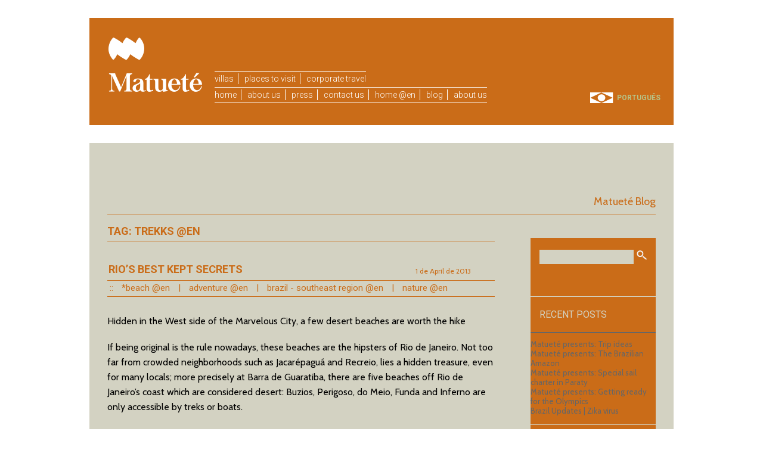

--- FILE ---
content_type: text/html; charset=UTF-8
request_url: https://matuete.com/en/tag/trekks-en/
body_size: 12788
content:
<!DOCTYPE html>
<!-- TIPS MATUETÉ -->
<!--[if lt IE 7]>      <html class="no-js no-js lt-ie9 lt-ie8 lt-ie7"> <![endif]-->
<!--[if IE 7]>         <html class="no-js no-js lt-ie9 lt-ie8"> <![endif]-->
<!--[if IE 8]>         <html class="no-js no-js lt-ie9"> <![endif]-->
<!--[if gt IE 8]><!--> <html class="no-js"> <!--<![endif]-->
<head>
	
	<meta http-equiv="Content-Type" content="text/html; charset=UTF-8" />
	<meta http-equiv="X-UA-Compatible" content="IE=edge,chrome=1">

    <meta name="msvalidate.01" content="05712F0CCAB7C7CB0F08F8D8CF25D34C" />
	
	
	<link rel="shortcut icon" href="/favicon.ico" type="image/x-icon" />	
	<link rel="pingback" href="https://matuete.com/wpmatuete/xmlrpc.php" />
		<link href="https://fonts.googleapis.com/css?family=Roboto:400,400italic,300,300italic,700,700italic" rel='stylesheet' type='text/css'>
	<link href="https://fonts.googleapis.com/css?family=Cabin:400,700,400italic,700italic" rel='stylesheet' type='text/css'>
    
    <link rel="stylesheet" href="https://matuete.com/wpmatuete/wp-content/themes/matuetetheme/blog_css/blog11.css?v26.2">
    <link rel="stylesheet" href="https://matuete.com/wpmatuete/wp-content/themes/matuetetheme/blog_css/style.css?v26.2">
    <script src="https://matuete.com/wpmatuete/wp-content/themes/matuetetheme/js/vendor/modernizr-2.6.2.min.js"></script>
	<meta name='robots' content='index, follow, max-image-preview:large, max-snippet:-1, max-video-preview:-1' />
	<style>img:is([sizes="auto" i], [sizes^="auto," i]) { contain-intrinsic-size: 3000px 1500px }</style>
	<link rel="alternate" hreflang="en-us" href="https://matuete.com/en/tag/trekks-en/" />
<link rel="alternate" hreflang="pt-br" href="https://matuete.com/tag/trekks/" />
<link rel="alternate" hreflang="x-default" href="https://matuete.com/tag/trekks/" />

	<!-- This site is optimized with the Yoast SEO plugin v26.8 - https://yoast.com/product/yoast-seo-wordpress/ -->
	<title>trekks @en Archives - Matueté</title>
	<link rel="canonical" href="https://matuete.com/en/tag/trekks-en/" />
	<meta property="og:locale" content="en_US" />
	<meta property="og:type" content="article" />
	<meta property="og:title" content="trekks @en Archives - Matueté" />
	<meta property="og:url" content="https://matuete.com/en/tag/trekks-en/" />
	<meta property="og:site_name" content="Matueté" />
	<meta name="twitter:card" content="summary_large_image" />
	<script type="application/ld+json" class="yoast-schema-graph">{"@context":"https://schema.org","@graph":[{"@type":"CollectionPage","@id":"https://matuete.com/en/tag/trekks-en/","url":"https://matuete.com/en/tag/trekks-en/","name":"trekks @en Archives - Matueté","isPartOf":{"@id":"https://matuete.com/en/#website"},"breadcrumb":{"@id":"https://matuete.com/en/tag/trekks-en/#breadcrumb"},"inLanguage":"en-US"},{"@type":"BreadcrumbList","@id":"https://matuete.com/en/tag/trekks-en/#breadcrumb","itemListElement":[{"@type":"ListItem","position":1,"name":"Home","item":"https://matuete.com/en/"},{"@type":"ListItem","position":2,"name":"trekks @en"}]},{"@type":"WebSite","@id":"https://matuete.com/en/#website","url":"https://matuete.com/en/","name":"Matueté","description":"Em busca de uma experiência rara","publisher":{"@id":"https://matuete.com/en/#organization"},"potentialAction":[{"@type":"SearchAction","target":{"@type":"EntryPoint","urlTemplate":"https://matuete.com/en/?s={search_term_string}"},"query-input":{"@type":"PropertyValueSpecification","valueRequired":true,"valueName":"search_term_string"}}],"inLanguage":"en-US"},{"@type":"Organization","@id":"https://matuete.com/en/#organization","name":"Matuete Villas","url":"https://matuete.com/en/","logo":{"@type":"ImageObject","inLanguage":"en-US","@id":"https://matuete.com/en/#/schema/logo/image/","url":"https://matuete.com/wpmatuete/wp-content/uploads/2020/06/matuete-ASSINATURA-MAIL-logo-MATUETE@2x.png","contentUrl":"https://matuete.com/wpmatuete/wp-content/uploads/2020/06/matuete-ASSINATURA-MAIL-logo-MATUETE@2x.png","width":240,"height":192,"caption":"Matuete Villas"},"image":{"@id":"https://matuete.com/en/#/schema/logo/image/"}}]}</script>
	<!-- / Yoast SEO plugin. -->


<link rel='dns-prefetch' href='//ajax.googleapis.com' />
<link rel="alternate" type="application/rss+xml" title="Matueté &raquo; Feed" href="https://matuete.com/en/feed/" />
<link rel="alternate" type="application/rss+xml" title="Matueté &raquo; Comments Feed" href="https://matuete.com/en/comments/feed/" />
<link rel="alternate" type="application/rss+xml" title="Matueté &raquo; trekks @en Tag Feed" href="https://matuete.com/en/tag/trekks-en/feed/" />
<script type="text/javascript">
/* <![CDATA[ */
window._wpemojiSettings = {"baseUrl":"https:\/\/s.w.org\/images\/core\/emoji\/16.0.1\/72x72\/","ext":".png","svgUrl":"https:\/\/s.w.org\/images\/core\/emoji\/16.0.1\/svg\/","svgExt":".svg","source":{"concatemoji":"https:\/\/matuete.com\/wpmatuete\/wp-includes\/js\/wp-emoji-release.min.js?ver=6.8.2"}};
/*! This file is auto-generated */
!function(s,n){var o,i,e;function c(e){try{var t={supportTests:e,timestamp:(new Date).valueOf()};sessionStorage.setItem(o,JSON.stringify(t))}catch(e){}}function p(e,t,n){e.clearRect(0,0,e.canvas.width,e.canvas.height),e.fillText(t,0,0);var t=new Uint32Array(e.getImageData(0,0,e.canvas.width,e.canvas.height).data),a=(e.clearRect(0,0,e.canvas.width,e.canvas.height),e.fillText(n,0,0),new Uint32Array(e.getImageData(0,0,e.canvas.width,e.canvas.height).data));return t.every(function(e,t){return e===a[t]})}function u(e,t){e.clearRect(0,0,e.canvas.width,e.canvas.height),e.fillText(t,0,0);for(var n=e.getImageData(16,16,1,1),a=0;a<n.data.length;a++)if(0!==n.data[a])return!1;return!0}function f(e,t,n,a){switch(t){case"flag":return n(e,"\ud83c\udff3\ufe0f\u200d\u26a7\ufe0f","\ud83c\udff3\ufe0f\u200b\u26a7\ufe0f")?!1:!n(e,"\ud83c\udde8\ud83c\uddf6","\ud83c\udde8\u200b\ud83c\uddf6")&&!n(e,"\ud83c\udff4\udb40\udc67\udb40\udc62\udb40\udc65\udb40\udc6e\udb40\udc67\udb40\udc7f","\ud83c\udff4\u200b\udb40\udc67\u200b\udb40\udc62\u200b\udb40\udc65\u200b\udb40\udc6e\u200b\udb40\udc67\u200b\udb40\udc7f");case"emoji":return!a(e,"\ud83e\udedf")}return!1}function g(e,t,n,a){var r="undefined"!=typeof WorkerGlobalScope&&self instanceof WorkerGlobalScope?new OffscreenCanvas(300,150):s.createElement("canvas"),o=r.getContext("2d",{willReadFrequently:!0}),i=(o.textBaseline="top",o.font="600 32px Arial",{});return e.forEach(function(e){i[e]=t(o,e,n,a)}),i}function t(e){var t=s.createElement("script");t.src=e,t.defer=!0,s.head.appendChild(t)}"undefined"!=typeof Promise&&(o="wpEmojiSettingsSupports",i=["flag","emoji"],n.supports={everything:!0,everythingExceptFlag:!0},e=new Promise(function(e){s.addEventListener("DOMContentLoaded",e,{once:!0})}),new Promise(function(t){var n=function(){try{var e=JSON.parse(sessionStorage.getItem(o));if("object"==typeof e&&"number"==typeof e.timestamp&&(new Date).valueOf()<e.timestamp+604800&&"object"==typeof e.supportTests)return e.supportTests}catch(e){}return null}();if(!n){if("undefined"!=typeof Worker&&"undefined"!=typeof OffscreenCanvas&&"undefined"!=typeof URL&&URL.createObjectURL&&"undefined"!=typeof Blob)try{var e="postMessage("+g.toString()+"("+[JSON.stringify(i),f.toString(),p.toString(),u.toString()].join(",")+"));",a=new Blob([e],{type:"text/javascript"}),r=new Worker(URL.createObjectURL(a),{name:"wpTestEmojiSupports"});return void(r.onmessage=function(e){c(n=e.data),r.terminate(),t(n)})}catch(e){}c(n=g(i,f,p,u))}t(n)}).then(function(e){for(var t in e)n.supports[t]=e[t],n.supports.everything=n.supports.everything&&n.supports[t],"flag"!==t&&(n.supports.everythingExceptFlag=n.supports.everythingExceptFlag&&n.supports[t]);n.supports.everythingExceptFlag=n.supports.everythingExceptFlag&&!n.supports.flag,n.DOMReady=!1,n.readyCallback=function(){n.DOMReady=!0}}).then(function(){return e}).then(function(){var e;n.supports.everything||(n.readyCallback(),(e=n.source||{}).concatemoji?t(e.concatemoji):e.wpemoji&&e.twemoji&&(t(e.twemoji),t(e.wpemoji)))}))}((window,document),window._wpemojiSettings);
/* ]]> */
</script>

<style id='wp-emoji-styles-inline-css' type='text/css'>

	img.wp-smiley, img.emoji {
		display: inline !important;
		border: none !important;
		box-shadow: none !important;
		height: 1em !important;
		width: 1em !important;
		margin: 0 0.07em !important;
		vertical-align: -0.1em !important;
		background: none !important;
		padding: 0 !important;
	}
</style>
<link rel='stylesheet' id='wp-block-library-css' href='https://matuete.com/wpmatuete/wp-includes/css/dist/block-library/style.min.css?ver=6.8.2' type='text/css' media='all' />
<style id='classic-theme-styles-inline-css' type='text/css'>
/*! This file is auto-generated */
.wp-block-button__link{color:#fff;background-color:#32373c;border-radius:9999px;box-shadow:none;text-decoration:none;padding:calc(.667em + 2px) calc(1.333em + 2px);font-size:1.125em}.wp-block-file__button{background:#32373c;color:#fff;text-decoration:none}
</style>
<style id='global-styles-inline-css' type='text/css'>
:root{--wp--preset--aspect-ratio--square: 1;--wp--preset--aspect-ratio--4-3: 4/3;--wp--preset--aspect-ratio--3-4: 3/4;--wp--preset--aspect-ratio--3-2: 3/2;--wp--preset--aspect-ratio--2-3: 2/3;--wp--preset--aspect-ratio--16-9: 16/9;--wp--preset--aspect-ratio--9-16: 9/16;--wp--preset--color--black: #000000;--wp--preset--color--cyan-bluish-gray: #abb8c3;--wp--preset--color--white: #ffffff;--wp--preset--color--pale-pink: #f78da7;--wp--preset--color--vivid-red: #cf2e2e;--wp--preset--color--luminous-vivid-orange: #ff6900;--wp--preset--color--luminous-vivid-amber: #fcb900;--wp--preset--color--light-green-cyan: #7bdcb5;--wp--preset--color--vivid-green-cyan: #00d084;--wp--preset--color--pale-cyan-blue: #8ed1fc;--wp--preset--color--vivid-cyan-blue: #0693e3;--wp--preset--color--vivid-purple: #9b51e0;--wp--preset--gradient--vivid-cyan-blue-to-vivid-purple: linear-gradient(135deg,rgba(6,147,227,1) 0%,rgb(155,81,224) 100%);--wp--preset--gradient--light-green-cyan-to-vivid-green-cyan: linear-gradient(135deg,rgb(122,220,180) 0%,rgb(0,208,130) 100%);--wp--preset--gradient--luminous-vivid-amber-to-luminous-vivid-orange: linear-gradient(135deg,rgba(252,185,0,1) 0%,rgba(255,105,0,1) 100%);--wp--preset--gradient--luminous-vivid-orange-to-vivid-red: linear-gradient(135deg,rgba(255,105,0,1) 0%,rgb(207,46,46) 100%);--wp--preset--gradient--very-light-gray-to-cyan-bluish-gray: linear-gradient(135deg,rgb(238,238,238) 0%,rgb(169,184,195) 100%);--wp--preset--gradient--cool-to-warm-spectrum: linear-gradient(135deg,rgb(74,234,220) 0%,rgb(151,120,209) 20%,rgb(207,42,186) 40%,rgb(238,44,130) 60%,rgb(251,105,98) 80%,rgb(254,248,76) 100%);--wp--preset--gradient--blush-light-purple: linear-gradient(135deg,rgb(255,206,236) 0%,rgb(152,150,240) 100%);--wp--preset--gradient--blush-bordeaux: linear-gradient(135deg,rgb(254,205,165) 0%,rgb(254,45,45) 50%,rgb(107,0,62) 100%);--wp--preset--gradient--luminous-dusk: linear-gradient(135deg,rgb(255,203,112) 0%,rgb(199,81,192) 50%,rgb(65,88,208) 100%);--wp--preset--gradient--pale-ocean: linear-gradient(135deg,rgb(255,245,203) 0%,rgb(182,227,212) 50%,rgb(51,167,181) 100%);--wp--preset--gradient--electric-grass: linear-gradient(135deg,rgb(202,248,128) 0%,rgb(113,206,126) 100%);--wp--preset--gradient--midnight: linear-gradient(135deg,rgb(2,3,129) 0%,rgb(40,116,252) 100%);--wp--preset--font-size--small: 13px;--wp--preset--font-size--medium: 20px;--wp--preset--font-size--large: 36px;--wp--preset--font-size--x-large: 42px;--wp--preset--spacing--20: 0.44rem;--wp--preset--spacing--30: 0.67rem;--wp--preset--spacing--40: 1rem;--wp--preset--spacing--50: 1.5rem;--wp--preset--spacing--60: 2.25rem;--wp--preset--spacing--70: 3.38rem;--wp--preset--spacing--80: 5.06rem;--wp--preset--shadow--natural: 6px 6px 9px rgba(0, 0, 0, 0.2);--wp--preset--shadow--deep: 12px 12px 50px rgba(0, 0, 0, 0.4);--wp--preset--shadow--sharp: 6px 6px 0px rgba(0, 0, 0, 0.2);--wp--preset--shadow--outlined: 6px 6px 0px -3px rgba(255, 255, 255, 1), 6px 6px rgba(0, 0, 0, 1);--wp--preset--shadow--crisp: 6px 6px 0px rgba(0, 0, 0, 1);}:where(.is-layout-flex){gap: 0.5em;}:where(.is-layout-grid){gap: 0.5em;}body .is-layout-flex{display: flex;}.is-layout-flex{flex-wrap: wrap;align-items: center;}.is-layout-flex > :is(*, div){margin: 0;}body .is-layout-grid{display: grid;}.is-layout-grid > :is(*, div){margin: 0;}:where(.wp-block-columns.is-layout-flex){gap: 2em;}:where(.wp-block-columns.is-layout-grid){gap: 2em;}:where(.wp-block-post-template.is-layout-flex){gap: 1.25em;}:where(.wp-block-post-template.is-layout-grid){gap: 1.25em;}.has-black-color{color: var(--wp--preset--color--black) !important;}.has-cyan-bluish-gray-color{color: var(--wp--preset--color--cyan-bluish-gray) !important;}.has-white-color{color: var(--wp--preset--color--white) !important;}.has-pale-pink-color{color: var(--wp--preset--color--pale-pink) !important;}.has-vivid-red-color{color: var(--wp--preset--color--vivid-red) !important;}.has-luminous-vivid-orange-color{color: var(--wp--preset--color--luminous-vivid-orange) !important;}.has-luminous-vivid-amber-color{color: var(--wp--preset--color--luminous-vivid-amber) !important;}.has-light-green-cyan-color{color: var(--wp--preset--color--light-green-cyan) !important;}.has-vivid-green-cyan-color{color: var(--wp--preset--color--vivid-green-cyan) !important;}.has-pale-cyan-blue-color{color: var(--wp--preset--color--pale-cyan-blue) !important;}.has-vivid-cyan-blue-color{color: var(--wp--preset--color--vivid-cyan-blue) !important;}.has-vivid-purple-color{color: var(--wp--preset--color--vivid-purple) !important;}.has-black-background-color{background-color: var(--wp--preset--color--black) !important;}.has-cyan-bluish-gray-background-color{background-color: var(--wp--preset--color--cyan-bluish-gray) !important;}.has-white-background-color{background-color: var(--wp--preset--color--white) !important;}.has-pale-pink-background-color{background-color: var(--wp--preset--color--pale-pink) !important;}.has-vivid-red-background-color{background-color: var(--wp--preset--color--vivid-red) !important;}.has-luminous-vivid-orange-background-color{background-color: var(--wp--preset--color--luminous-vivid-orange) !important;}.has-luminous-vivid-amber-background-color{background-color: var(--wp--preset--color--luminous-vivid-amber) !important;}.has-light-green-cyan-background-color{background-color: var(--wp--preset--color--light-green-cyan) !important;}.has-vivid-green-cyan-background-color{background-color: var(--wp--preset--color--vivid-green-cyan) !important;}.has-pale-cyan-blue-background-color{background-color: var(--wp--preset--color--pale-cyan-blue) !important;}.has-vivid-cyan-blue-background-color{background-color: var(--wp--preset--color--vivid-cyan-blue) !important;}.has-vivid-purple-background-color{background-color: var(--wp--preset--color--vivid-purple) !important;}.has-black-border-color{border-color: var(--wp--preset--color--black) !important;}.has-cyan-bluish-gray-border-color{border-color: var(--wp--preset--color--cyan-bluish-gray) !important;}.has-white-border-color{border-color: var(--wp--preset--color--white) !important;}.has-pale-pink-border-color{border-color: var(--wp--preset--color--pale-pink) !important;}.has-vivid-red-border-color{border-color: var(--wp--preset--color--vivid-red) !important;}.has-luminous-vivid-orange-border-color{border-color: var(--wp--preset--color--luminous-vivid-orange) !important;}.has-luminous-vivid-amber-border-color{border-color: var(--wp--preset--color--luminous-vivid-amber) !important;}.has-light-green-cyan-border-color{border-color: var(--wp--preset--color--light-green-cyan) !important;}.has-vivid-green-cyan-border-color{border-color: var(--wp--preset--color--vivid-green-cyan) !important;}.has-pale-cyan-blue-border-color{border-color: var(--wp--preset--color--pale-cyan-blue) !important;}.has-vivid-cyan-blue-border-color{border-color: var(--wp--preset--color--vivid-cyan-blue) !important;}.has-vivid-purple-border-color{border-color: var(--wp--preset--color--vivid-purple) !important;}.has-vivid-cyan-blue-to-vivid-purple-gradient-background{background: var(--wp--preset--gradient--vivid-cyan-blue-to-vivid-purple) !important;}.has-light-green-cyan-to-vivid-green-cyan-gradient-background{background: var(--wp--preset--gradient--light-green-cyan-to-vivid-green-cyan) !important;}.has-luminous-vivid-amber-to-luminous-vivid-orange-gradient-background{background: var(--wp--preset--gradient--luminous-vivid-amber-to-luminous-vivid-orange) !important;}.has-luminous-vivid-orange-to-vivid-red-gradient-background{background: var(--wp--preset--gradient--luminous-vivid-orange-to-vivid-red) !important;}.has-very-light-gray-to-cyan-bluish-gray-gradient-background{background: var(--wp--preset--gradient--very-light-gray-to-cyan-bluish-gray) !important;}.has-cool-to-warm-spectrum-gradient-background{background: var(--wp--preset--gradient--cool-to-warm-spectrum) !important;}.has-blush-light-purple-gradient-background{background: var(--wp--preset--gradient--blush-light-purple) !important;}.has-blush-bordeaux-gradient-background{background: var(--wp--preset--gradient--blush-bordeaux) !important;}.has-luminous-dusk-gradient-background{background: var(--wp--preset--gradient--luminous-dusk) !important;}.has-pale-ocean-gradient-background{background: var(--wp--preset--gradient--pale-ocean) !important;}.has-electric-grass-gradient-background{background: var(--wp--preset--gradient--electric-grass) !important;}.has-midnight-gradient-background{background: var(--wp--preset--gradient--midnight) !important;}.has-small-font-size{font-size: var(--wp--preset--font-size--small) !important;}.has-medium-font-size{font-size: var(--wp--preset--font-size--medium) !important;}.has-large-font-size{font-size: var(--wp--preset--font-size--large) !important;}.has-x-large-font-size{font-size: var(--wp--preset--font-size--x-large) !important;}
:where(.wp-block-post-template.is-layout-flex){gap: 1.25em;}:where(.wp-block-post-template.is-layout-grid){gap: 1.25em;}
:where(.wp-block-columns.is-layout-flex){gap: 2em;}:where(.wp-block-columns.is-layout-grid){gap: 2em;}
:root :where(.wp-block-pullquote){font-size: 1.5em;line-height: 1.6;}
</style>
<link rel='stylesheet' id='wpml-legacy-vertical-list-0-css' href='https://matuete.com/wpmatuete/wp-content/plugins/sitepress-multilingual-cms/templates/language-switchers/legacy-list-vertical/style.min.css?ver=1' type='text/css' media='all' />
<link rel='stylesheet' id='cms-navigation-style-base-css' href='https://matuete.com/wpmatuete/wp-content/plugins/wpml-cms-nav/res/css/cms-navigation-base.css?ver=1.5.5' type='text/css' media='screen' />
<link rel='stylesheet' id='cms-navigation-style-css' href='https://matuete.com/wpmatuete/wp-content/plugins/wpml-cms-nav/res/css/cms-navigation.css?ver=1.5.5' type='text/css' media='screen' />
<link rel='stylesheet' id='fancybox-css' href='https://matuete.com/wpmatuete/wp-content/plugins/easy-fancybox/fancybox/1.5.4/jquery.fancybox.min.css?ver=6.8.2' type='text/css' media='screen' />
<style id='fancybox-inline-css' type='text/css'>
#fancybox-outer{background:#fff}#fancybox-content{background:#fff;border-color:#fff;color:inherit;}#fancybox-title,#fancybox-title-float-main{color:#fff}
</style>
<script>var jquery_placeholder_url = 'https://matuete.com/wpmatuete/wp-content/plugins/gravity-forms-placeholders/jquery.placeholder-1.0.1.js';</script><script type="text/javascript" src="https://ajax.googleapis.com/ajax/libs/jquery/1.10.2/jquery.min.js" id="jquery-js"></script>
<script type="text/javascript" src="https://matuete.com/wpmatuete/wp-content/plugins/gravity-forms-placeholders/gf.placeholders.js?ver=1.0" id="_gf_placeholders-js"></script>
<link rel="https://api.w.org/" href="https://matuete.com/en/wp-json/" /><link rel="alternate" title="JSON" type="application/json" href="https://matuete.com/en/wp-json/wp/v2/tags/559" /><meta name="generator" content="WPML ver:4.6.13 stt:1,4,44;" />
<style type="text/css">.recentcomments a{display:inline !important;padding:0 !important;margin:0 !important;}</style><!-- 	<meta id="Viewport" name="viewport" width="initial-scale=1, maximum-scale=1, minimum-scale=1, user-scalable=no"> -->
	<meta name="viewport" content="width=device-width, initial-scale=1">
	<script type="text/javascript">
	$(function(){
	if( /Android|webOS|iPhone|iPad|iPod|BlackBerry/i.test(navigator.userAgent) ) {
	  var ww = ( $(window).width() < window.screen.width ) ? $(window).width() : window.screen.width; //get proper width
	  var mw = 800; // min width of site
	  var ratio =  ww / mw; //calculate ratio
	  var scale = 0.8;
	  if( ww < mw){ //smaller than minimum size
	   $('#Viewport').attr('content', 'initial-scale=' + ratio + ', maximum-scale=' + scale + ', minimum-scale=' + ratio + ', user-scalable=yes, width=' + ww);
	  }else{ //regular size
	   $('#Viewport').attr('content', 'initial-scale=1.0, maximum-scale=2, minimum-scale=1.0, user-scalable=yes, width=' + ww);
	  }
	}
	});
	</script>
	
</head>
<body class="archive tag tag-trekks-en tag-559 wp-theme-matuetetheme">
	
<!-- Google Tag Manager -->

<noscript><iframe src="//www.googletagmanager.com/ns.html?id=GTM-TR7BGL" height="0" width="0" style="display:none;visibility:hidden"></iframe></noscript><script>(function(w,d,s,l,i){w[l]=w[l]||[];w[l].push({'gtm.start': new Date().getTime(),event:'gtm.js'});var f=d.getElementsByTagName(s)[0], j=d.createElement(s),dl=l!='dataLayer'?'&l='+l:'';j.async=true;j.src='//www.googletagmanager.com/gtm.js?id='+i+dl;f.parentNode.insertBefore(j,f);})(window,document,'script','dataLayer','GTM-TR7BGL');</script>

<!-- End Google Tag Manager -->
				
<!-- Abre o Wrapper -->
<div id="page" class="wrap-en">
	<div id="header">
        <div id="headertopbg"></div>
        <div id="headerbottombg"></div>	
                <a id="logo" class="abs" href="https://matuete.com/en//en/home-english-site/">
        			<img src="https://matuete.com/wpmatuete/wp-content/themes/matuetetheme/blogimages/blog_logo.png">
		</a>	
                
		<div id="language" class="menu abs">
							<a href=""><img src="https://matuete.com/wpmatuete/wp-content/themes/matuetetheme/blogimages/blog_pt.png"></a>
            	<a class="abs" href="https://matuete.com/en//blog-2/">PORTUGUÊS</a>
			                                    
        </div>
		        
        <ul id="menu_pages" class="menu abs">            
            <li id="menu-item-9404" class="menu-item menu-item-type-custom menu-item-object-custom menu-item-9404"><a href="https://matuete.com/wpmatuete/en/">Home</a></li>
<li id="menu-item-9405" class="menu-item menu-item-type-post_type menu-item-object-page menu-item-9405"><a href="https://matuete.com/en/quem-somos/">About Us</a></li>
<li id="menu-item-9406" class="menu-item menu-item-type-post_type menu-item-object-page menu-item-9406"><a href="https://matuete.com/en/press/">Press</a></li>
<li id="menu-item-25022" class="menu-item menu-item-type-post_type menu-item-object-page menu-item-25022"><a href="https://matuete.com/en/contato/">Contact Us</a></li>
<li id="menu-item-12656" class="menu-item menu-item-type-custom menu-item-object-custom menu-item-12656"><a href="https://matuete.com/wpmatuete/">Home @en</a></li>
<li id="menu-item-25034" class="menu-item menu-item-type-post_type menu-item-object-page menu-item-25034"><a href="https://matuete.com/en/?page_id=9854">Blog</a></li>
<li id="menu-item-25035" class="menu-item menu-item-type-post_type menu-item-object-page menu-item-25035"><a href="https://matuete.com/en/quem-somos/">About Us</a></li>
        </ul>
		
        <ul id="menu_trips" class="menu abs">
            <li id="menu-item-9414" class="menu-item menu-item-type-custom menu-item-object-custom menu-item-9414"><a target="_blank" href="http://matuetevillas.com">villas</a></li>
<li id="menu-item-25028" class="menu-item menu-item-type-post_type menu-item-object-page menu-item-25028"><a href="https://matuete.com/en/mapabrasil/">places to visit</a></li>
<li id="menu-item-9418" class="menu-item menu-item-type-post_type menu-item-object-page menu-item-9418"><a href="https://matuete.com/en/corporate/">Corporate Travel</a></li>
        </ul>	
    </div>
    <div id="background"><div>
    	<a href="/blog/"></a></div>
    	<div>
    		<a href="/blog/">Matueté Blog</a>
    	</div>
    </div>
	
<div id="content" style="display: block;">
    <div id="blogcontent"><p class='tagheader clear'><span class='left'>Tag: trekks @en</span></p>
        
        <div id="posts_list">


        
        <div class="post-9653 post type-post status-publish format-standard hentry category-beach-en category-adventure-en category-brazil-southeast-region-en category-nature-en tag-adventure-en tag-brazil-en tag-desert-beach-en tag-guaratiba-en tag-nature-en tag-on-the-road-with-friends-en tag-praia-do-inferno-en tag-refuge-en tag-rio-de-janeiro-en tag-secret-beach-en tag-sunscreen-en tag-trekking-en tag-trekks-en tag-wildlife-en" id="post-9653">
            <div class='postheader clear indexheader'>
                <table><tr><td><span class='left'>
                    <a href="https://matuete.com/en/rios-best-kept-secrets/" rel="bookmark" title="Permanent Link to Rio’s Best Kept Secrets">Rio’s Best Kept Secrets</a>
                                    </span></td></tr></table>
            </div>

            <div style='position:relative;' class='clear'>
                <span class='right'>1 de April de 2013</span>
                <!-- <span class='postcomments'><-?php comments_popup_link('0', '1', '%', '', __('Comments Closed', 'matuete') ); ?></span> -->
            </div>
            <div class='ruler'></div>
            <p class='categorylist'>:: <a href="https://matuete.com/en/category/beach-en/" rel="category tag">*Beach @en</a> | <a href="https://matuete.com/en/category/adventure-en/" rel="category tag">Adventure @en</a> | <a href="https://matuete.com/en/category/brazil-southeast-region-en/" rel="category tag">Brazil - Southeast Region @en</a> | <a href="https://matuete.com/en/category/nature-en/" rel="category tag">Nature @en</a></p>
            <div class='clear'></div>

           
                    <div class="entry">
                    <p>Hidden in the West side of the Marvelous City, a few desert beaches are worth the hike</p>
<p>If being original is the rule nowadays, these beaches are the hipsters of Rio de Janeiro. Not too far from crowded neighborhoods such as Jacarépaguá and Recreio, lies a hidden treasure, even for many locals; more precisely at Barra de Guaratiba, there are five beaches off Rio de Janeiro’s coast which are considered desert: Buzios, Perigoso, do Meio, Funda and Inferno are only accessible by treks or boats.</p>

<p>Being a desert beach means nothing was modified on the coast lining, that there are no signs of urban life whatsoever, no kiosks, or anything. It´s you, and nature, and hopefully the best company you can think of to help you carry food, water and maybe a beach umbrella.</p>
<p>All treks have the same starting point, at Guaratiba beach. After a 40min mild hike, you´ll reach a fork, one way leading to Perigoso and Búzios, while the other way will take you to Funda, Inferno and do Meio beaches. How long you will take from the fork to each destination depends on the individual’s physical conditions as well as how much weight is being carried. The easiest to get to, and first beach you will cross is Perigoso. Another 45min-walk will lead to Praia do Meio. The furthest is Inferno beach (in English, this would be the Hell beach, but the only Hell here is not bringing sunscreen), and it has an alternative trek back to Guaratiba village, about 2h walk.</p>
<p>For the not-so-active crowd, the boats leave from Guaratiba port, and prices may vary according to number of passengers, luggage and the route desired. But the views you will find during the treks, can’t compare. As they say, best things in life are free – and very well kept.</p>
                    </div>
                    <div class='clear'></div>
            

                    <p class="postmetadata">
                        <span class="post-tags">
                        Tags: <a href="https://matuete.com/en/tag/adventure-en/" rel="tag">Adventure @en</a> <a href="https://matuete.com/en/tag/brazil-en/" rel="tag">brazil @en</a> <a href="https://matuete.com/en/tag/desert-beach-en/" rel="tag">desert beach @en</a> <a href="https://matuete.com/en/tag/guaratiba-en/" rel="tag">guaratiba @en</a> <a href="https://matuete.com/en/tag/nature-en/" rel="tag">Nature @en</a> <a href="https://matuete.com/en/tag/on-the-road-with-friends-en/" rel="tag">On the Road with Friends @en</a> <a href="https://matuete.com/en/tag/praia-do-inferno-en/" rel="tag">praia do inferno @en</a> <a href="https://matuete.com/en/tag/refuge-en/" rel="tag">refuge @en</a> <a href="https://matuete.com/en/tag/rio-de-janeiro-en/" rel="tag">Rio De Janeiro @en</a> <a href="https://matuete.com/en/tag/secret-beach-en/" rel="tag">secret beach @en</a> <a href="https://matuete.com/en/tag/sunscreen-en/" rel="tag">sunscreen @en</a> <a href="https://matuete.com/en/tag/trekking-en/" rel="tag">trekking @en</a> <a href="https://matuete.com/en/tag/trekks-en/" rel="tag">trekks @en</a> <a href="https://matuete.com/en/tag/wildlife-en/" rel="tag">Wildlife @en</a><br />                       </span>
                        
                    </p>
                        <span class="post-por">Posted by <a href="https://matuete.com/en/author/bianca_admin/" title="Posts by Matueté Travel Design" rel="author">Matueté Travel Design</a>                        </span>
                    <div class='clear'></div>

        </div>
        
     </div>
    <div class="navigation">
        <div class="alignleft"></div>
        <div class="alignright"></div>
    </div>
    
</div>

<!-- begin sidebar -->
<div id="left_sidebar" class="sidebar">

<ul id='sidebar'>
<li class="widget widget_search" id="search-4"><form action="https://matuete.com/en/" id="searchform" method="get" role="search">
	<div><label for="s" class="screen-reader-text">Search</label>
	<input type="text" id="s" name="s" value=""/>
	<input type="submit" value="" id="searchsubmit"/>
	</div>
</form></li>


	<!-- Facebook International -->
	<div class="fb-like" data-href="http://www.facebook.com/MatueteBrazilTravelDesign" data-send="true" data-layout="button_count" data-width="210" data-show-faces="false"></div>
	<!-- Facebook International -->


<li id="block-3" class="widget widget_block"><p><!-- 667d14b687d02eb11d60868e575fa704 --></p>
</li><li id="icl_lang_sel_widget-2" class="widget widget_icl_lang_sel_widget">
<div class="lang_sel_list_vertical wpml-ls-sidebars-sidebar wpml-ls wpml-ls-legacy-list-vertical" id="lang_sel_list">
	<ul>

					<li class="icl-pt-br wpml-ls-slot-sidebar wpml-ls-item wpml-ls-item-pt-br wpml-ls-first-item wpml-ls-last-item wpml-ls-item-legacy-list-vertical">
				<a href="https://matuete.com/tag/trekks/" class="wpml-ls-link">
                    </a>
			</li>
		
	</ul>
</div>
</li>
		<li id="recent-posts-2" class="widget widget_recent_entries">
		<h2>Recent Posts</h2>
		<ul>
											<li>
					<a href="https://matuete.com/en/matuete-presents-trip-ideas/">Matueté presents: Trip ideas</a>
									</li>
											<li>
					<a href="https://matuete.com/en/matuete-presents-brazilian-amazon/">Matueté presents: The Brazilian Amazon</a>
									</li>
											<li>
					<a href="https://matuete.com/en/matuete-presents-special-sail-charter-paraty/">Matueté presents: Special sail charter in Paraty</a>
									</li>
											<li>
					<a href="https://matuete.com/en/matuete-presents-getting-ready-olympics/">Matueté presents: Getting ready for the Olympics</a>
									</li>
											<li>
					<a href="https://matuete.com/en/brazil-updates-zika-virus/">Brazil Updates | Zika virus</a>
									</li>
					</ul>

		</li><li id="block-6" class="widget widget_block"><p><!-- 89a6d8be4bb6d3cd290138a7c9d2fe21 --></p>
</li><li id="block-5" class="widget widget_block"><p><!-- 8a03a65daa9f1f09fbe89c5c6830455c --></p>
</li><li id="block-2" class="widget widget_block"><p><!-- 9866c9a1d54872fb5ce21e6f461a1b90 --></p>
</li><li id="categories-3" class="widget widget_categories"><h2>Categorias</h2>
			<ul>
					<li class="cat-item cat-item-6"><a href="https://matuete.com/en/category/a-brasil/">(a) Brasil</a>
</li>
	<li class="cat-item cat-item-545"><a href="https://matuete.com/en/category/beach-en/">*Beach @en</a>
</li>
	<li class="cat-item cat-item-562"><a href="https://matuete.com/en/category/urban-en/">*Urban @en</a>
</li>
	<li class="cat-item cat-item-547"><a href="https://matuete.com/en/category/adventure-en/">Adventure @en</a>
</li>
	<li class="cat-item cat-item-565"><a href="https://matuete.com/en/category/art-architecture-en/">Art &amp; Architecture @en</a>
</li>
	<li class="cat-item cat-item-573"><a href="https://matuete.com/en/category/brazil-central-west-region-en/">Brazil &#8211; Central-west Region @en</a>
</li>
	<li class="cat-item cat-item-570"><a href="https://matuete.com/en/category/brazil-north-region-en/">Brazil &#8211; North Region @en</a>
</li>
	<li class="cat-item cat-item-567"><a href="https://matuete.com/en/category/brazil-northeast-region-en/">Brazil &#8211; Northeast Region @en</a>
</li>
	<li class="cat-item cat-item-548"><a href="https://matuete.com/en/category/brazil-southeast-region-en/">Brazil &#8211; Southeast Region @en</a>
</li>
	<li class="cat-item cat-item-568"><a href="https://matuete.com/en/category/by-matuete-en/">By Matueté @en</a>
</li>
	<li class="cat-item cat-item-563"><a href="https://matuete.com/en/category/culture-history-en/">Culture &amp; History @en</a>
</li>
	<li class="cat-item cat-item-569"><a href="https://matuete.com/en/category/gastronomy-en/">Gastronomy @en</a>
</li>
	<li class="cat-item cat-item-566"><a href="https://matuete.com/en/category/hospitality-en/">Hospitality @en</a>
</li>
	<li class="cat-item cat-item-571"><a href="https://matuete.com/en/category/insider-en/">Insider @en</a>
</li>
	<li class="cat-item cat-item-572"><a href="https://matuete.com/en/category/matuete-on-the-road-en/">Matueté on the road @en</a>
</li>
	<li class="cat-item cat-item-546"><a href="https://matuete.com/en/category/nature-en/">Nature @en</a>
</li>
	<li class="cat-item cat-item-457"><a href="https://matuete.com/en/category/sem-categoria-en/">Sem categoria @en</a>
</li>
	<li class="cat-item cat-item-564"><a href="https://matuete.com/en/category/top-5-en/">Top 5 @en</a>
</li>
	<li class="cat-item cat-item-561"><a href="https://matuete.com/en/category/uncategorized-en/">Uncategorized @en</a>
</li>
	<li class="cat-item cat-item-644"><a href="https://matuete.com/en/category/world-cup/">World Cup</a>
</li>
			</ul>

			</li><li id="block-9" class="widget widget_block"><p><!-- 363a689a95c3286c76e2370cc3d8d45d --></p>
</li><li id="block-8" class="widget widget_block"><p><!-- 7470f692fb5b17ccb7eea8d621ff81a5 --></p>
</li><li id="meta-2" class="widget widget_meta"><h2>Meta</h2>
		<ul>
						<li><a rel="nofollow" href="https://matuete.com/wpmatuete/wp-login.php">Log in</a></li>
			<li><a href="https://matuete.com/en/feed/">Entries feed</a></li>
			<li><a href="https://matuete.com/en/comments/feed/">Comments feed</a></li>

			<li><a href="https://wordpress.org/">WordPress.org</a></li>
		</ul>

		</li><li id="categories-2" class="widget widget_categories"><h2>Categories</h2>
			<ul>
					<li class="cat-item cat-item-6"><a href="https://matuete.com/en/category/a-brasil/">(a) Brasil</a>
</li>
	<li class="cat-item cat-item-545"><a href="https://matuete.com/en/category/beach-en/">*Beach @en</a>
</li>
	<li class="cat-item cat-item-562"><a href="https://matuete.com/en/category/urban-en/">*Urban @en</a>
</li>
	<li class="cat-item cat-item-547"><a href="https://matuete.com/en/category/adventure-en/">Adventure @en</a>
</li>
	<li class="cat-item cat-item-565"><a href="https://matuete.com/en/category/art-architecture-en/">Art &amp; Architecture @en</a>
</li>
	<li class="cat-item cat-item-573"><a href="https://matuete.com/en/category/brazil-central-west-region-en/">Brazil &#8211; Central-west Region @en</a>
</li>
	<li class="cat-item cat-item-570"><a href="https://matuete.com/en/category/brazil-north-region-en/">Brazil &#8211; North Region @en</a>
</li>
	<li class="cat-item cat-item-567"><a href="https://matuete.com/en/category/brazil-northeast-region-en/">Brazil &#8211; Northeast Region @en</a>
</li>
	<li class="cat-item cat-item-548"><a href="https://matuete.com/en/category/brazil-southeast-region-en/">Brazil &#8211; Southeast Region @en</a>
</li>
	<li class="cat-item cat-item-568"><a href="https://matuete.com/en/category/by-matuete-en/">By Matueté @en</a>
</li>
	<li class="cat-item cat-item-563"><a href="https://matuete.com/en/category/culture-history-en/">Culture &amp; History @en</a>
</li>
	<li class="cat-item cat-item-569"><a href="https://matuete.com/en/category/gastronomy-en/">Gastronomy @en</a>
</li>
	<li class="cat-item cat-item-566"><a href="https://matuete.com/en/category/hospitality-en/">Hospitality @en</a>
</li>
	<li class="cat-item cat-item-571"><a href="https://matuete.com/en/category/insider-en/">Insider @en</a>
</li>
	<li class="cat-item cat-item-572"><a href="https://matuete.com/en/category/matuete-on-the-road-en/">Matueté on the road @en</a>
</li>
	<li class="cat-item cat-item-546"><a href="https://matuete.com/en/category/nature-en/">Nature @en</a>
</li>
	<li class="cat-item cat-item-457"><a href="https://matuete.com/en/category/sem-categoria-en/">Sem categoria @en</a>
</li>
	<li class="cat-item cat-item-564"><a href="https://matuete.com/en/category/top-5-en/">Top 5 @en</a>
</li>
	<li class="cat-item cat-item-561"><a href="https://matuete.com/en/category/uncategorized-en/">Uncategorized @en</a>
</li>
	<li class="cat-item cat-item-644"><a href="https://matuete.com/en/category/world-cup/">World Cup</a>
</li>
			</ul>

			</li><li id="archives-3" class="widget widget_archive"><h2>Archives</h2>
			<ul>
					<li><a href='https://matuete.com/en/2016/04/'>April 2016</a></li>
	<li><a href='https://matuete.com/en/2016/02/'>February 2016</a></li>
	<li><a href='https://matuete.com/en/2015/09/'>September 2015</a></li>
	<li><a href='https://matuete.com/en/2015/08/'>August 2015</a></li>
	<li><a href='https://matuete.com/en/2015/07/'>July 2015</a></li>
	<li><a href='https://matuete.com/en/2015/06/'>June 2015</a></li>
	<li><a href='https://matuete.com/en/2015/05/'>May 2015</a></li>
	<li><a href='https://matuete.com/en/2015/04/'>April 2015</a></li>
	<li><a href='https://matuete.com/en/2014/04/'>April 2014</a></li>
	<li><a href='https://matuete.com/en/2013/04/'>April 2013</a></li>
	<li><a href='https://matuete.com/en/2013/01/'>January 2013</a></li>
	<li><a href='https://matuete.com/en/2012/12/'>December 2012</a></li>
	<li><a href='https://matuete.com/en/2012/11/'>November 2012</a></li>
	<li><a href='https://matuete.com/en/2012/10/'>October 2012</a></li>
	<li><a href='https://matuete.com/en/2012/09/'>September 2012</a></li>
	<li><a href='https://matuete.com/en/2012/08/'>August 2012</a></li>
	<li><a href='https://matuete.com/en/2012/07/'>July 2012</a></li>
	<li><a href='https://matuete.com/en/2012/06/'>June 2012</a></li>
	<li><a href='https://matuete.com/en/2012/03/'>March 2012</a></li>
	<li><a href='https://matuete.com/en/2011/09/'>September 2011</a></li>
	<li><a href='https://matuete.com/en/2011/02/'>February 2011</a></li>
	<li><a href='https://matuete.com/en/2011/01/'>January 2011</a></li>
	<li><a href='https://matuete.com/en/2010/10/'>October 2010</a></li>
	<li><a href='https://matuete.com/en/2010/09/'>September 2010</a></li>
	<li><a href='https://matuete.com/en/2010/08/'>August 2010</a></li>
	<li><a href='https://matuete.com/en/2010/07/'>July 2010</a></li>
	<li><a href='https://matuete.com/en/2010/06/'>June 2010</a></li>
	<li><a href='https://matuete.com/en/2010/05/'>May 2010</a></li>
	<li><a href='https://matuete.com/en/2010/04/'>April 2010</a></li>
	<li><a href='https://matuete.com/en/2010/03/'>March 2010</a></li>
			</ul>

			</li><li id="recent-comments-2" class="widget widget_recent_comments"><h2>Recent Comments</h2><ul id="recentcomments"></ul></li><li id="archives-2" class="widget widget_archive"><h2>Archives</h2>
			<ul>
					<li><a href='https://matuete.com/en/2016/04/'>April 2016</a></li>
	<li><a href='https://matuete.com/en/2016/02/'>February 2016</a></li>
	<li><a href='https://matuete.com/en/2015/09/'>September 2015</a></li>
	<li><a href='https://matuete.com/en/2015/08/'>August 2015</a></li>
	<li><a href='https://matuete.com/en/2015/07/'>July 2015</a></li>
	<li><a href='https://matuete.com/en/2015/06/'>June 2015</a></li>
	<li><a href='https://matuete.com/en/2015/05/'>May 2015</a></li>
	<li><a href='https://matuete.com/en/2015/04/'>April 2015</a></li>
	<li><a href='https://matuete.com/en/2014/04/'>April 2014</a></li>
	<li><a href='https://matuete.com/en/2013/04/'>April 2013</a></li>
	<li><a href='https://matuete.com/en/2013/01/'>January 2013</a></li>
	<li><a href='https://matuete.com/en/2012/12/'>December 2012</a></li>
	<li><a href='https://matuete.com/en/2012/11/'>November 2012</a></li>
	<li><a href='https://matuete.com/en/2012/10/'>October 2012</a></li>
	<li><a href='https://matuete.com/en/2012/09/'>September 2012</a></li>
	<li><a href='https://matuete.com/en/2012/08/'>August 2012</a></li>
	<li><a href='https://matuete.com/en/2012/07/'>July 2012</a></li>
	<li><a href='https://matuete.com/en/2012/06/'>June 2012</a></li>
	<li><a href='https://matuete.com/en/2012/03/'>March 2012</a></li>
	<li><a href='https://matuete.com/en/2011/09/'>September 2011</a></li>
	<li><a href='https://matuete.com/en/2011/02/'>February 2011</a></li>
	<li><a href='https://matuete.com/en/2011/01/'>January 2011</a></li>
	<li><a href='https://matuete.com/en/2010/10/'>October 2010</a></li>
	<li><a href='https://matuete.com/en/2010/09/'>September 2010</a></li>
	<li><a href='https://matuete.com/en/2010/08/'>August 2010</a></li>
	<li><a href='https://matuete.com/en/2010/07/'>July 2010</a></li>
	<li><a href='https://matuete.com/en/2010/06/'>June 2010</a></li>
	<li><a href='https://matuete.com/en/2010/05/'>May 2010</a></li>
	<li><a href='https://matuete.com/en/2010/04/'>April 2010</a></li>
	<li><a href='https://matuete.com/en/2010/03/'>March 2010</a></li>
			</ul>

			</li><li id="block-4" class="widget widget_block"><p><!-- 75c7b47a997a4f76a3956b164070d258 --></p>
</li><li id="tag_cloud-2" class="widget widget_tag_cloud"><h2>Tags</h2><div class="tagcloud"><a href="https://matuete.com/en/tag/60-minutes-en/" class="tag-cloud-link tag-link-587 tag-link-position-1" style="font-size: 8pt;" aria-label="60 minutes @en (1 item)">60 minutes @en</a>
<a href="https://matuete.com/en/tag/adventure-en/" class="tag-cloud-link tag-link-875 tag-link-position-2" style="font-size: 11.6pt;" aria-label="Adventure @en (2 items)">Adventure @en</a>
<a href="https://matuete.com/en/tag/amazon-en/" class="tag-cloud-link tag-link-592 tag-link-position-3" style="font-size: 16pt;" aria-label="Amazon @en (4 items)">Amazon @en</a>
<a href="https://matuete.com/en/tag/art-en/" class="tag-cloud-link tag-link-595 tag-link-position-4" style="font-size: 11.6pt;" aria-label="art @en (2 items)">art @en</a>
<a href="https://matuete.com/en/tag/brazil-en/" class="tag-cloud-link tag-link-549 tag-link-position-5" style="font-size: 22pt;" aria-label="brazil @en (9 items)">brazil @en</a>
<a href="https://matuete.com/en/tag/business-en/" class="tag-cloud-link tag-link-582 tag-link-position-6" style="font-size: 8pt;" aria-label="Business @en (1 item)">Business @en</a>
<a href="https://matuete.com/en/tag/cerrado-en/" class="tag-cloud-link tag-link-577 tag-link-position-7" style="font-size: 8pt;" aria-label="cerrado @en (1 item)">cerrado @en</a>
<a href="https://matuete.com/en/tag/charlie-rose-en/" class="tag-cloud-link tag-link-583 tag-link-position-8" style="font-size: 8pt;" aria-label="Charlie Rose @en (1 item)">Charlie Rose @en</a>
<a href="https://matuete.com/en/tag/christ-the-redeemer-en/" class="tag-cloud-link tag-link-594 tag-link-position-9" style="font-size: 11.6pt;" aria-label="Christ the Redeemer @en (2 items)">Christ the Redeemer @en</a>
<a href="https://matuete.com/en/tag/contemporary-art-en/" class="tag-cloud-link tag-link-601 tag-link-position-10" style="font-size: 16pt;" aria-label="Contemporary Art @en (4 items)">Contemporary Art @en</a>
<a href="https://matuete.com/en/tag/copacabana-palace-en/" class="tag-cloud-link tag-link-645 tag-link-position-11" style="font-size: 11.6pt;" aria-label="copacabana palace @en (2 items)">copacabana palace @en</a>
<a href="https://matuete.com/en/tag/desert-beach-en/" class="tag-cloud-link tag-link-551 tag-link-position-12" style="font-size: 8pt;" aria-label="desert beach @en (1 item)">desert beach @en</a>
<a href="https://matuete.com/en/tag/eike-batista-en/" class="tag-cloud-link tag-link-584 tag-link-position-13" style="font-size: 8pt;" aria-label="Eike Batista @en (1 item)">Eike Batista @en</a>
<a href="https://matuete.com/en/tag/fasano/" class="tag-cloud-link tag-link-646 tag-link-position-14" style="font-size: 11.6pt;" aria-label="fasano (2 items)">fasano</a>
<a href="https://matuete.com/en/tag/guaratiba-en/" class="tag-cloud-link tag-link-552 tag-link-position-15" style="font-size: 8pt;" aria-label="guaratiba @en (1 item)">guaratiba @en</a>
<a href="https://matuete.com/en/tag/industry-en/" class="tag-cloud-link tag-link-588 tag-link-position-16" style="font-size: 8pt;" aria-label="Industry @en (1 item)">Industry @en</a>
<a href="https://matuete.com/en/tag/jungle-en/" class="tag-cloud-link tag-link-578 tag-link-position-17" style="font-size: 8pt;" aria-label="jungle @en (1 item)">jungle @en</a>
<a href="https://matuete.com/en/tag/lencois-maranhenses-en/" class="tag-cloud-link tag-link-591 tag-link-position-18" style="font-size: 11.6pt;" aria-label="lencois maranhenses @en (2 items)">lencois maranhenses @en</a>
<a href="https://matuete.com/en/tag/mato-grosso-en/" class="tag-cloud-link tag-link-574 tag-link-position-19" style="font-size: 8pt;" aria-label="Mato Grosso @en (1 item)">Mato Grosso @en</a>
<a href="https://matuete.com/en/tag/matuete-en/" class="tag-cloud-link tag-link-575 tag-link-position-20" style="font-size: 8pt;" aria-label="Matueté @en (1 item)">Matueté @en</a>
<a href="https://matuete.com/en/tag/nature-en/" class="tag-cloud-link tag-link-874 tag-link-position-21" style="font-size: 11.6pt;" aria-label="Nature @en (2 items)">Nature @en</a>
<a href="https://matuete.com/en/tag/negro-river-en/" class="tag-cloud-link tag-link-621 tag-link-position-22" style="font-size: 8pt;" aria-label="Negro River @en (1 item)">Negro River @en</a>
<a href="https://matuete.com/en/tag/on-the-road-with-friends-en/" class="tag-cloud-link tag-link-553 tag-link-position-23" style="font-size: 11.6pt;" aria-label="On the Road with Friends @en (2 items)">On the Road with Friends @en</a>
<a href="https://matuete.com/en/tag/pantanal-en/" class="tag-cloud-link tag-link-576 tag-link-position-24" style="font-size: 11.6pt;" aria-label="pantanal @en (2 items)">pantanal @en</a>
<a href="https://matuete.com/en/tag/praia-do-inferno-en/" class="tag-cloud-link tag-link-554 tag-link-position-25" style="font-size: 8pt;" aria-label="praia do inferno @en (1 item)">praia do inferno @en</a>
<a href="https://matuete.com/en/tag/press-en/" class="tag-cloud-link tag-link-617 tag-link-position-26" style="font-size: 8pt;" aria-label="Press @en (1 item)">Press @en</a>
<a href="https://matuete.com/en/tag/refuge-en/" class="tag-cloud-link tag-link-555 tag-link-position-27" style="font-size: 8pt;" aria-label="refuge @en (1 item)">refuge @en</a>
<a href="https://matuete.com/en/tag/resources-en/" class="tag-cloud-link tag-link-585 tag-link-position-28" style="font-size: 11.6pt;" aria-label="Resources @en (2 items)">Resources @en</a>
<a href="https://matuete.com/en/tag/rio-de-janeira/" class="tag-cloud-link tag-link-647 tag-link-position-29" style="font-size: 11.6pt;" aria-label="rio de janeira (2 items)">rio de janeira</a>
<a href="https://matuete.com/en/tag/rio-de-janeiro-en/" class="tag-cloud-link tag-link-550 tag-link-position-30" style="font-size: 19pt;" aria-label="Rio De Janeiro @en (6 items)">Rio De Janeiro @en</a>
<a href="https://matuete.com/en/tag/river-en/" class="tag-cloud-link tag-link-579 tag-link-position-31" style="font-size: 8pt;" aria-label="river @en (1 item)">river @en</a>
<a href="https://matuete.com/en/tag/secret-beach-en/" class="tag-cloud-link tag-link-556 tag-link-position-32" style="font-size: 8pt;" aria-label="secret beach @en (1 item)">secret beach @en</a>
<a href="https://matuete.com/en/tag/south-america-en/" class="tag-cloud-link tag-link-586 tag-link-position-33" style="font-size: 8pt;" aria-label="South America @en (1 item)">South America @en</a>
<a href="https://matuete.com/en/tag/sp-arte-en/" class="tag-cloud-link tag-link-619 tag-link-position-34" style="font-size: 8pt;" aria-label="SP Arte @en (1 item)">SP Arte @en</a>
<a href="https://matuete.com/en/tag/sunscreen-en/" class="tag-cloud-link tag-link-557 tag-link-position-35" style="font-size: 8pt;" aria-label="sunscreen @en (1 item)">sunscreen @en</a>
<a href="https://matuete.com/en/tag/sao-paulo-en/" class="tag-cloud-link tag-link-618 tag-link-position-36" style="font-size: 11.6pt;" aria-label="São Paulo @en (2 items)">São Paulo @en</a>
<a href="https://matuete.com/en/tag/tapajos-river-en/" class="tag-cloud-link tag-link-622 tag-link-position-37" style="font-size: 8pt;" aria-label="Tapajós River @en (1 item)">Tapajós River @en</a>
<a href="https://matuete.com/en/tag/trade-fairs-en/" class="tag-cloud-link tag-link-620 tag-link-position-38" style="font-size: 8pt;" aria-label="trade fairs @en (1 item)">trade fairs @en</a>
<a href="https://matuete.com/en/tag/trekking-en/" class="tag-cloud-link tag-link-558 tag-link-position-39" style="font-size: 8pt;" aria-label="trekking @en (1 item)">trekking @en</a>
<a href="https://matuete.com/en/tag/trekks-en/" class="tag-cloud-link tag-link-559 tag-link-position-40" style="font-size: 8pt;" aria-label="trekks @en (1 item)">trekks @en</a>
<a href="https://matuete.com/en/tag/villas-en/" class="tag-cloud-link tag-link-648 tag-link-position-41" style="font-size: 11.6pt;" aria-label="villas @en (2 items)">villas @en</a>
<a href="https://matuete.com/en/tag/wild-en/" class="tag-cloud-link tag-link-580 tag-link-position-42" style="font-size: 8pt;" aria-label="wild @en (1 item)">wild @en</a>
<a href="https://matuete.com/en/tag/wild-life-en/" class="tag-cloud-link tag-link-581 tag-link-position-43" style="font-size: 8pt;" aria-label="wild life @en (1 item)">wild life @en</a>
<a href="https://matuete.com/en/tag/wildlife-en/" class="tag-cloud-link tag-link-560 tag-link-position-44" style="font-size: 11.6pt;" aria-label="Wildlife @en (2 items)">Wildlife @en</a>
<a href="https://matuete.com/en/tag/world-cup-2/" class="tag-cloud-link tag-link-649 tag-link-position-45" style="font-size: 11.6pt;" aria-label="world cup (2 items)">world cup</a></div>
</li><li id="search-2" class="widget widget_search"><h2>Search</h2><form action="https://matuete.com/en/" id="searchform" method="get">
	<input type="submit" value="Search" id="searchsubmit" class="searchbox_submit floatRight" />
	<input type="text" class="searchbox" name="s" id="s" placeholder="Procure no site">
</form></li><li id="block-7" class="widget widget_block"><p><!-- 6a1e54f3b0981183316574b5fa8a39ad --></p>
</li>
</ul>

</div>
<!-- end sidebar -->

</div>
<!-- Fecha o wrapper -->
<script type="speculationrules">
{"prefetch":[{"source":"document","where":{"and":[{"href_matches":"\/en\/*"},{"not":{"href_matches":["\/wpmatuete\/wp-*.php","\/wpmatuete\/wp-admin\/*","\/wpmatuete\/wp-content\/uploads\/*","\/wpmatuete\/wp-content\/*","\/wpmatuete\/wp-content\/plugins\/*","\/wpmatuete\/wp-content\/themes\/matuetetheme\/*","\/en\/*\\?(.+)"]}},{"not":{"selector_matches":"a[rel~=\"nofollow\"]"}},{"not":{"selector_matches":".no-prefetch, .no-prefetch a"}}]},"eagerness":"conservative"}]}
</script>
<script type="text/javascript" id="webdev_js-js-extra">
/* <![CDATA[ */
var webdev = {"ajax_url":"https:\/\/matuete.com\/wpmatuete\/wp-admin\/admin-ajax.php","nonce":"f893ed6458"};
var webdev = {"ajax_url":"https:\/\/matuete.com\/wpmatuete\/wp-admin\/admin-ajax.php","nonce":"f893ed6458"};
/* ]]> */
</script>
<script type="text/javascript" src="https://matuete.com/wpmatuete/wp-content/plugins/matuete-ajaxplugin/webdev.js?ver=1769618185" id="webdev_js-js"></script>
<script type="text/javascript" src="https://matuete.com/wpmatuete/wp-content/plugins/easy-fancybox/vendor/purify.min.js?ver=6.8.2" id="fancybox-purify-js"></script>
<script type="text/javascript" id="jquery-fancybox-js-extra">
/* <![CDATA[ */
var efb_i18n = {"close":"Close","next":"Next","prev":"Previous","startSlideshow":"Start slideshow","toggleSize":"Toggle size"};
/* ]]> */
</script>
<script type="text/javascript" src="https://matuete.com/wpmatuete/wp-content/plugins/easy-fancybox/fancybox/1.5.4/jquery.fancybox.min.js?ver=6.8.2" id="jquery-fancybox-js"></script>
<script type="text/javascript" id="jquery-fancybox-js-after">
/* <![CDATA[ */
var fb_timeout, fb_opts={'autoScale':true,'showCloseButton':true,'width':1024,'height':768,'margin':20,'pixelRatio':'false','padding':10,'centerOnScroll':true,'enableEscapeButton':true,'speedIn':0,'speedOut':0,'overlayShow':true,'hideOnOverlayClick':true,'minViewportWidth':320,'minVpHeight':320,'disableCoreLightbox':'true','enableBlockControls':'true','fancybox_openBlockControls':'true' };
if(typeof easy_fancybox_handler==='undefined'){
var easy_fancybox_handler=function(){
jQuery([".nolightbox","a.wp-block-file__button","a.pin-it-button","a[href*='pinterest.com\/pin\/create']","a[href*='facebook.com\/share']","a[href*='twitter.com\/share']"].join(',')).addClass('nofancybox');
jQuery('a.fancybox-close').on('click',function(e){e.preventDefault();jQuery.fancybox.close()});
/* IMG */
						var unlinkedImageBlocks=jQuery(".wp-block-image > img:not(.nofancybox,figure.nofancybox>img)");
						unlinkedImageBlocks.wrap(function() {
							var href = jQuery( this ).attr( "src" );
							return "<a href='" + href + "'></a>";
						});
var fb_IMG_select=jQuery('a[href*=".jpg" i]:not(.nofancybox,li.nofancybox>a,figure.nofancybox>a),area[href*=".jpg" i]:not(.nofancybox),a[href*=".jpeg" i]:not(.nofancybox,li.nofancybox>a,figure.nofancybox>a),area[href*=".jpeg" i]:not(.nofancybox),a[href*=".png" i]:not(.nofancybox,li.nofancybox>a,figure.nofancybox>a),area[href*=".png" i]:not(.nofancybox)');
fb_IMG_select.addClass('fancybox image');
var fb_IMG_sections=jQuery('.gallery,.wp-block-gallery,.tiled-gallery,.wp-block-jetpack-tiled-gallery,.ngg-galleryoverview,.ngg-imagebrowser,.nextgen_pro_blog_gallery,.nextgen_pro_film,.nextgen_pro_horizontal_filmstrip,.ngg-pro-masonry-wrapper,.ngg-pro-mosaic-container,.nextgen_pro_sidescroll,.nextgen_pro_slideshow,.nextgen_pro_thumbnail_grid,.tiled-gallery');
fb_IMG_sections.each(function(){jQuery(this).find(fb_IMG_select).attr('rel','gallery-'+fb_IMG_sections.index(this));});
jQuery('a.fancybox,area.fancybox,.fancybox>a').each(function(){jQuery(this).fancybox(jQuery.extend(true,{},fb_opts,{'transition':'elastic','transitionIn':'elastic','easingIn':'easeInBack','transitionOut':'elastic','easingOut':'easeOutBack','opacity':false,'hideOnContentClick':false,'titleShow':false,'titlePosition':'over','titleFromAlt':true,'showNavArrows':true,'enableKeyboardNav':true,'cyclic':false,'mouseWheel':'false'}))});
};};
jQuery(easy_fancybox_handler);jQuery(document).on('post-load',easy_fancybox_handler);
/* ]]> */
</script>
<script type="text/javascript" src="https://matuete.com/wpmatuete/wp-content/plugins/easy-fancybox/vendor/jquery.easing.min.js?ver=1.4.1" id="jquery-easing-js"></script>
<script type="text/javascript" src="https://matuete.com/wpmatuete/wp-content/plugins/bj-lazy-load/js/bj-lazy-load.min.js?ver=2" id="BJLL-js"></script>
<script type="text/javascript" src="https://matuete.com/wpmatuete/wp-includes/js/jquery/ui/core.min.js?ver=1.13.3" id="jquery-ui-core-js"></script>
<script type="text/javascript" src="https://matuete.com/wpmatuete/wp-includes/js/jquery/ui/mouse.min.js?ver=1.13.3" id="jquery-ui-mouse-js"></script>
<script type="text/javascript" src="https://matuete.com/wpmatuete/wp-includes/js/jquery/ui/draggable.min.js?ver=1.13.3" id="jquery-ui-draggable-js"></script>
<script type="text/javascript">
var templateDir = "https://matuete.com/wpmatuete/wp-content/themes/matuetetheme";
</script>


<!-- Scripts chamados para todas as páginas -->
<script type="text/javascript" src="https://matuete.com/wpmatuete/wp-content/themes/matuetetheme/js/blog.js"></script>

<script defer src="https://static.cloudflareinsights.com/beacon.min.js/vcd15cbe7772f49c399c6a5babf22c1241717689176015" integrity="sha512-ZpsOmlRQV6y907TI0dKBHq9Md29nnaEIPlkf84rnaERnq6zvWvPUqr2ft8M1aS28oN72PdrCzSjY4U6VaAw1EQ==" data-cf-beacon='{"version":"2024.11.0","token":"8bee70d1bb6d4614a325674d7a4b40c6","r":1,"server_timing":{"name":{"cfCacheStatus":true,"cfEdge":true,"cfExtPri":true,"cfL4":true,"cfOrigin":true,"cfSpeedBrain":true},"location_startswith":null}}' crossorigin="anonymous"></script>
</body>
</html>


<!-- Page cached by LiteSpeed Cache 7.7 on 2026-01-28 16:36:25 -->

--- FILE ---
content_type: text/css; charset=utf-8
request_url: https://matuete.com/wpmatuete/wp-content/themes/matuetetheme/blog_css/blog11.css?v26.2
body_size: 3337
content:
@CHARSET "UTF-8";
html,
body {
    width: 100%;
    height: 100%
}

* {
    font-family: 'Cabin', Cambria, Georgia, Times, serif !important
}

a:hover {
    text-decoration: underline
}

#background {
    position: absolute;
    z-index: -1;
    top: 210px;
    width: 920px;
    height: 120px;
    margin-left: 30px;
    border-bottom: 1px solid #CA6C18
}

@media screen and (max-width: 800px) {
    #background {
        width: 100%;
        height: auto;
        margin-left: 0;
        padding-left: 30px;
        padding-right: 30px;
        box-sizing: border-box;
    }
}

@media screen and (max-width: 767.98px) {
    #background {
        top: 355px;
    }
}

#background div:first-child {
    font-family: 'Roboto', Segoe WP, Segoe UI, Helvetica, Arial, sans-serif !important;
    font-style: normal;
    font-weight: 100;
    font-size: 99px;
    float: left;
    margin-left: 4px;
    margin-top: 2px;
    color: #CA6C18 !important
}

@media screen and (max-width: 800px) {
    #background div:first-child {
        font-size: 50px;
        margin-top: 25px;
    }
}

#background div:last-child {
    font-style: normal;
    font-weight: 400;
    font-size: 18px;
    float: right;
    margin-top: 87px;
    color: #CA6C18 !important
}

@media screen and (max-width: 424.98px) {
    #background div:last-child {
        margin-top: 15px;
    }
}

#background div a,
#background div a:hover {
    color: #CA6C18 !important;
    text-decoration: none
}

#background div:first-child a {
    font-family: 'Roboto', Segoe WP, Segoe UI, Helvetica, Arial, sans-serif !important
}

body {
    background: #FFFFFF url(../blogimages/bg_fixed.png) center 30px repeat-y !important;
    padding-bottom: 30px
}

#header {
    margin-top: 30px !important;
    width: 980px !important;
    height: 180px !important;
    background-color: #CA6C18 !important
}

@media screen and (max-width: 800px) {
    #header {
        width: 100% !important;
        position: relative;
    }
}

@media screen and (max-width: 767.98px) {
    #header {
        height: 335px !important;
    }
}

#headertopbg {
    width: 980px !important;
    height: 30px !important;
    left: 0;
    top: -30px;
    position: absolute;
    background-color: #FFFFFF !important
}

@media screen and (max-width: 800px) {
    #headertopbg {
        width: 100% !important;
    }
}

#headerbottombg {
    width: 980px !important;
    height: 30px !important;
    left: 0;
    top: 180px;
    position: absolute;
    background-color: #FFFFFF !important
}

@media screen and (max-width: 800px) {
    #headerbottombg {
        width: 100% !important;
    }
}

@media screen and (max-width: 767.98px) {
    #headerbottombg {
        top: unset;
        bottom: 0;
    }
}

#logo {
    top: 33px !important;
    left: 32px !important;
    z-index: 11
}

@media screen and (max-width: 767.98px) {
    #logo {
        top: 35px !important;
        width: 100%;
        left: 0 !important;
        text-align: center;
    }
}

#language {
    left: 840px !important;
    top: 125px !important;
    width: 130px !important;
    z-index: 11;
}

@media screen and (max-width: 800px) {
    #language {
        top: 15px !important;
        right: 0 !important;
        left: unset !important;
    }
}

#language img {
    border: 0
}

#language a {
    font-family: 'Roboto', Segoe WP, Segoe UI, Helvetica, Arial, sans-serif !important;
    font-style: normal;
    font-weight: 400;
    color: #FFFFFF;
    font-size: 14px;
    bottom: 5px;
    left: 45px;
}

#language a:hover {
    color: #FFFFFF;
    text-decoration: none !important
}

#menu_pages {
    position: absolute;
    top: 116px !important;
    left: 210px !important;
    right: auto !important;
    font-family: 'Roboto', Segoe WP, Segoe UI, Helvetica, Arial, sans-serif !important;
    font-style: normal;
    font-weight: 100 !important;
    color: #FFFFFF !important;
    font-size: 14px !important;
    z-index: 11;
    padding: 3px 0 4px 0 !important;
    border-bottom: 1px solid #FFFFFF;
    border-top: 1px solid #FFFFFF
}

#menu_trips {
    position: absolute;
    top: 89px !important;
    left: 210px !important;
    right: auto !important;
    font-family: 'Roboto', Segoe WP, Segoe UI, Helvetica, Arial, sans-serif !important;
    font-style: normal;
    font-weight: 100 !important;
    color: #FFFFFF !important;
    font-size: 14px !important;
    z-index: 11;
    padding: 3px 0 1px 0 !important;
    border-top: 1px solid #FFFFFF
}


@media screen and (max-width: 767.98px) {
    #menu_pages, #menu_trips{
        left: 0 !important;
        padding: 3px 10px !important;
        display: flex;
        flex-wrap: wrap;
        justify-content: center;
        width: 100%;
        box-sizing: border-box;
    }

    #menu_pages{
        top: 218px !important;
    }

    #menu_trips{
        top: 155px !important;
    }
}

#menu_mapas {
    position: absolute;
    top: 62px !important;
    left: 210px !important;
    right: auto !important;
    font-family: 'Roboto', Segoe WP, Segoe UI, Helvetica, Arial, sans-serif !important;
    font-style: normal;
    font-weight: 100 !important;
    color: #FFFFFF !important;
    font-size: 14px !important;
    z-index: 11;
    padding: 3px 0 1px 0 !important;
    border-top: 1px solid #FFFFFF
}

#menu_pages li,
#menu_trips li,
#menu_mapas li {
    border-right: 1px solid #FFFFFF;
    padding-right: 7px;
    padding-left: 7px !important
}

@media screen and (max-width: 767.98px) {
    #menu_pages li, #menu_trips li{
        padding-right: 10px;
        padding-left: 10px !important;
        margin: 5px 0px;
        border: none;
    }
}

#menu_pages a,
#menu_trips a,
#menu_mapas a {
    color: #FFFFFF !important;
    text-transform: lowercase !important;
    font-family: 'Roboto', Segoe WP, Segoe UI, Helvetica, Arial, sans-serif !important;
    font-size: 14px !important
}

#menu_pages a:hover,
#menu_trips a:hover,
#menu_mapas a:hover {
    color: #FFFFFF !important;
    text-decoration: none !important
}

.menu li:first-child,
#menu_pages li:first-child,
#menu_trips li:first-child,
#menu_mapas li:first-child {
    padding-left: 0px !important
}

#menu_pages li:last-child,
#menu_trips li:last-child,
#menu_mapas li:last-child {
    border-right: 0;
    padding-right: 0px !important
}

#sidebar {
    position: absolute;
    width: 210px;
    top: 368px;
    right: 30px;
    background-color: #CA6C18
}

@media screen and (max-width: 800px) {
    #left_sidebar{
        position: relative;
        top: 185px;
        max-width: 210px;
        display: inline-flex;
        left: unset;
        right: unset;
        float: right;
        margin-right: 25px;
    }

    #sidebar {
        position: relative;
        top: 0px;
        right: 0;
        width: auto;
    }
}

@media screen and (max-width: 767.98px) {
    #left_sidebar {
        max-width: none;
        width: 100%;
        box-sizing: border-box;
        padding: 0 30px;
        margin: 0;
    }
}

#sidebar h2 {
    font-family: 'Roboto', Segoe WP, Segoe UI, Helvetica, Arial, sans-serif !important;
    font-style: normal;
    font-weight: 400;
    font-size: 16px;
    padding: 20px 0 20px 15px;
    border-top: #D3D2C2 1px solid;
    border-bottom: #D3D2C2 1px solid;
    text-transform: uppercase;
    color: #D3D2C2 !important
}

#sidebar li {
    margin-bottom: 15px;
    font-size: 13px;
    font-style: normal;
    font-weight: 400
}

#sidebar a:hover {
    text-decoration: underline
}

#sidebar li:last-child {
    border-bottom: none
}

#sidebar ul li {
    margin-bottom: 0px
}

#blogcontent {
    position: absolute;
    top: 348px;
    left: 30px;
    width: 650px;
    font-size: 13px;
    color: #000000;
    margin-bottom: 40px;
    line-height: 20px !important
}

@media screen and (max-width: 800px) {
    #blogcontent {
        position: relative;
        top: 165px;
        left: unset;
        width: 60%;
        display: inline-flex;
        justify-content: normal;
        flex-wrap: wrap;
        padding: 0 30px;
    }
}

@media screen and (max-width: 767.98px) {
    #blogcontent{
        width: 100%;
        box-sizing: border-box;
        overflow: hidden;
    }
}

#blogcontent #description {
    margin-bottom: 20px
}

#description {
    margin-bottom: 45px !important
}

#description p span {
    color: #000000 !important
}

#blogcontent .photo {
    float: left;
    margin: 0px 20px 20px 20px
}

#post {
    position: absolute;
    top: 388px;
    left: 30px;
    width: 650px
}

#posts_list {
    margin-top: 20px;
    width: 650px
}

@media screen and (max-width: 800px) {
    #posts_list {
        width: 100%
    }

    #posts_list .hentry .indexheader + .clear{
        margin-top: 35px;
    }
}

#posts_list .entry {
    margin-top: 30px
}

#post .entry {
    margin-top: 25px
}

#posts_list h2,
#posts_list h2 a {
    font-size: 16px;
    margin-bottom: 10px
}

.postheader {
    font-family: 'Roboto', Segoe WP, Segoe UI, Helvetica, Arial, sans-serif !important;
    font-size: 18px;
    font-style: normal;
    font-weight: 700;
    padding-bottom: 5px;
    color: #CA6C18;
    border-bottom: 1px solid #CA6C18;
    overflow: hidden
}

.catheader {
    font-family: 'Roboto', Segoe WP, Segoe UI, Helvetica, Arial, sans-serif !important;
    font-size: 18px;
    font-style: normal;
    font-weight: 700;
    color: #CA6C18;
    border-bottom: 1px solid #CA6C18;
    padding-bottom: 29px;
    position: relative;
    width: 650px;
    margin-bottom: 35px
}

.archiveheader,
.tagheader,
.authorheader {
    font-family: 'Roboto', Segoe WP, Segoe UI, Helvetica, Arial, sans-serif !important;
    font-size: 18px;
    font-style: normal;
    font-weight: 700;
    color: #CA6C18;
    border-bottom: 1px solid #CA6C18;
    padding-bottom: 6px;
    position: relative;
    width: 650px;
    margin-bottom: 35px
}

.archiveheader span.left,
.tagheader span.left,
.authorheader span.left {
    font-family: 'Roboto', Segoe WP, Segoe UI, Helvetica, Arial, sans-serif !important;
    font-size: 18px;
    font-style: normal;
    font-weight: 700;
    color: #CA6C18;
    text-transform: uppercase
}

.category_list .postheader a,
.posts_list .postheader a {
    color: #CA6C18;
    margin-bottom: 10px
}

.category_list .postcomments a {
    color: #CA6C18
}

#post .postheader {
    position: relative
}

.postheader span.left,
.catheader span.left {
    float: left;
    font-size: 15px;
    width: 460px
}

@media screen and (max-width: 767.98px) {
    .postheader span.left,
    .catheader span.left {
        float: left;
        font-size: 15px;
        width: 100%
    }
}

span.left a:hover {
    color: #CA6C18 !important;
    text-decoration: none !important
}

.catheader,
.catheader span.left {
    font-family: 'Roboto', Segoe WP, Segoe UI, Helvetica, Arial, sans-serif !important;
    font-size: 18px;
    font-style: normal;
    font-weight: 700;
    color: #CA6C18;
    text-transform: uppercase
}

span.right {
    position: absolute;
    right: 40px;
    bottom: 6px;
    color: #CA6C18;
    font-size: 12px;
    font-style: normal;
    font-weight: 400
}

#post .postheader span.left a {
    color: #CA6C18
}

.post a {
    color: #754C29;
    font-weight: bold
}

.postheader a {
    color: #CA6C18
}

.indexheader a {
    font-family: 'Roboto', Segoe WP, Segoe UI, Helvetica, Arial, sans-serif !important;
    font-size: 18px;
    font-style: normal;
    font-weight: 700;
    color: #CA6C18;
    text-transform: uppercase;
    padding: 0 !important
}

.post a:hover {
    text-decoration: underline;
    color: #CA6C18
}

.post h1,
.post h1 a {
    font-size: 30px;
    color: #CA6C18;
    font-weight: bold
}

.post h2,
.post h2 a {
    font-size: 24px;
    color: #CA6C18
}

.post h3,
.post h3 a {
    font-size: 18px;
    color: #CA6C18
}

.post h4,
.post h4 a {
    font-size: 16px;
    color: #CA6C18
}

.post h5,
.post h5 a {
    font-size: 14px;
    color: #CA6C18
}

.post h6,
.post h6 a {
    font-size: 13px;
    color: #CA6C18;
    display: inline;
    text-transform: uppercase
}

blockquote {
    font-family: "Times New Roman", Times, Serif;
    margin-top: 20px;
    quotes: "\201C" "\201D"
}

blockquote p {
    margin: 0 40px 0 30px;
    font-style: italic
}

blockquote cite {
    margin: 0px 0 0;
    display: block
}

blockquote:before {
    line-height: 25px;
    content: open-quote;
    font-size: 60px;
    font-weight: bold;
    padding: 0 0 -40px 0px
}

blockquote:after {
    line-height: 25px;
    content: close-quote;
    font-size: 60px;
    font-weight: bold;
    padding: 0 0 0 490px;
    text-align: right
}

.post-edit-link {
    font-size: 11px
}

.post p {
    color: #000000;
    margin-bottom: 1.2em;
    font-size: 16px;
    font-style: normal;
    font-weight: 400;
    line-height: 25px !important
}

.post {
    margin-bottom: 60px
}

.postcomments {
    position: absolute;
    right: 3px;
    bottom: 6px;
    background-image: url(../blogimages/comentarios.png);
    background-repeat: no-repeat;
    background-position: 0px 0px;
    height: 20px;
    width: 24px;
    text-align: center;
    font-weight: bold
}

.postcomments a {
    color: #CA6C18;
    font-size: 12px;
    margin-left: -4px
}

.postcomments a:hover {
    color: #CA6C18;
    text-decoration: none
}

.list_thumb {
    float: left;
    padding: 32px 30px 10px 0
}

div#blogcontent #posts_list .entry {
    margin-top: 28px
}

div#blogcontent.archives .list_thumb,
div#blogcontent.TAGS .list_thumb {
    padding-top: 22px !important
}

#post .categorylist,
#post .categorylist a,
#posts_list .categorylist,
#posts_list .categorylist a {
    font-size: 12px;
    color: #446081;
    font-weight: bold
}

p.categorylist a {
    font-family: 'Roboto', Segoe WP, Segoe UI, Helvetica, Arial, sans-serif !important;
    font-style: normal;
    font-weight: 400 !important;
    font-size: 15px !important;
    padding: 0 10px 0 10px;
    color: #CA6C18 !important;
    text-transform: lowercase
}

.categorylist a:hover {
    color: #CA6C18 !important;
    text-decoration: none !important
}

.categorylist a:last-child {
    padding: 0 0px 0 10px !important
}

p.categorylist {
    font-family: 'Roboto', Segoe WP, Segoe UI, Helvetica, Arial, sans-serif !important;
    font-style: normal;
    font-weight: 400 !important;
    border-bottom: 1px solid #CA6C18 !important;
    padding: 3px 4px 5px 4px;
    color: #CA6C18 !important;
    font-size: 15px !important;
    line-height: 18px !important;
    clear: both
}

.postmetadata {
    font-family: 'Roboto', Segoe WP, Segoe UI, Helvetica, Arial, sans-serif !important;
    font-style: normal;
    font-weight: 400;
    border-top: 1px solid #CA6C18 !important;
    border-bottom: 1px solid #CA6C18 !important;
    padding: 4px 4px 5px 4px;
    color: #CA6C18;
    font-size: 15px;
    line-height: 18px;
    clear: both;
    margin-top: 28px;
    min-height: 20px
}

.postmetadata a {
    color: #CA6C18
}

.TAGS .postheader {
    color: #754c29 !important
}

span.post-por {
    font-family: 'Roboto', Segoe WP, Segoe UI, Helvetica, Arial, sans-serif !important;
    font-style: normal;
    font-weight: 400;
    font-size: 9px;
    float: right;
    color: #CA6C18;
    text-transform: uppercase;
    margin-top: -7px
}

span.post-por a {
    font-family: 'Roboto', Segoe WP, Segoe UI, Helvetica, Arial, sans-serif !important;
    font-style: normal;
    font-weight: 400;
    font-size: 9px;
    color: #CA6C18 !important
}

span.post-por a:hover {
    color: #CA6C18 !important;
    text-decoration: none !important
}

.post-por-single {
    display: block !important;
    float: none !important
}

span.post-tags {
    font-family: 'Roboto', Segoe WP, Segoe UI, Helvetica, Arial, sans-serif !important;
    font-style: normal;
    font-weight: 400;
    font-size: 15px;
    color: #CA6C18;
    text-transform: uppercase
}

span.post-tags a {
    font-family: 'Roboto', Segoe WP, Segoe UI, Helvetica, Arial, sans-serif !important;
    font-style: normal;
    font-weight: 400;
    font-size: 15px;
    padding: 0 10px 0 0;
    color: #CA6C18;
    text-transform: lowercase
}

span.post-tags a:hover {
    color: #CA6C18;
    text-decoration: none
}

span.post-tags a:first-child {
    padding: 0 10px 0 10px !important
}

#sidebar .widget,
#sidebar .widget a {
    color: #666666
}

li#search-4 {
    border-top: 1px solid #D3D2C2;
    padding: 20px 0 12px 0
}

#sidebar .widget h2 {
    margin-bottom: 10px;
    border-bottom: #666666 2px solid
}

#sidebar .widget_categories,
#sidebar .widget_categories a {
    color: #39b54a;
    font-size: 16px !important
}

li.cat-item {
    font-style: normal;
    font-weight: 400;
    font-size: 16px;
    line-height: 30px
}

li.cat-item a {
    color: #D3D2C2 !important;
    text-decoration: none !important
}

li.cat-item a:hover {
    color: #D3D2C2 !important;
    text-decoration: none !important
}

#sidebar .widget_categories h2 {
    font-family: 'Cabin', Segoe WP, Segoe UI, Helvetica, Arial, sans-serif !important;
    font-style: bold;
    font-weight: 400;
    font-size: 18px;
    padding: 20px 0 20px 15px;
    border-top: #D3D2C2 1px solid;
    border-bottom: #D3D2C2 1px solid
}

#sidebar .widget_categories ul {
    padding: 0 5px 20px 15px
}

#sidebar .widget_tag_cloud,
#sidebar .widget_tag_cloud a {
    color: #D3D2C2
}

#sidebar .widget_tag_cloud h2 {
    font-family: 'Cabin', Segoe WP, Segoe UI, Helvetica, Arial, sans-serif !important;
    font-style: normal;
    font-weight: 400;
    font-size: 16px;
    padding: 20px 0 20px 15px;
    border-top: #D3D2C2 1px solid;
    border-bottom: #D3D2C2 1px solid
}

#sidebar .widget_tag_cloud div {
    padding: 0 5px 20px 15px
}

li#tag_cloud-3 a:hover {
    color: #D3D2C2;
    text-decoration: none !important
}

#sidebar .widget_archive {
    color: #D3D2C2
}

#sidebar .widget_archive h2 {
    font-family: 'Cabin', Segoe WP, Segoe UI, Helvetica, Arial, sans-serif !important;
    font-style: normal;
    font-weight: 600;
    font-size: 16px;
    padding: 20px 0 20px 15px;
    border-top: #D3D2C2 1px solid;
    border-bottom: #D3D2C2 1px solid
}

#sidebar .widget_archive ul {
    padding: 0 5px 20px 15px
}

#sidebar .widget_archive a {
    font-style: normal;
    font-weight: 400;
    font-size: 16px;
    line-height: 30px;
    color: #D3D2C2 !important;
    text-decoration: none !important
}

#sidebar .widget_archive a:hover {
    color: #D3D2C2;
    text-decoration: none !important
}

#sidebar .widget_authors {
    color: #D3D2C2
}

#sidebar .widget_authors h2 {
    font-family: 'Cabin', Segoe WP, Segoe UI, Helvetica, Arial, sans-serif !important;
    font-style: normal;
    font-weight: 400;
    font-size: 16px;
    padding: 20px 0 20px 15px;
    border-top: #D3D2C2 1px solid;
    border-bottom: #D3D2C2 1px solid
}

#sidebar .widget_authors ul {
    padding: 0 5px 20px 15px
}

#sidebar .widget_authors a {
    font-style: normal;
    font-weight: 400;
    font-size: 13px;
    line-height: 25px;
    color: #D3D2C2 !important;
    text-decoration: none !important
}

#sidebar .widget_authors a:hover {
    color: #D3D2C2;
    text-decoration: none !important
}

#sidebar #searchform input#s {
    color: #000000;
    font-style: normal;
    font-weight: 400;
    font-size: 13px !important;
    line-height: 16px;
    border: none;
    background-color: #D3D2C2;
    height: 16px;
    width: 150px;
    padding: 4px;
    margin-left: 15px
}

.screen-reader-text {
    display: none
}

#sidebar #searchform label {
    color: #D3D2C2;
    text-transform: uppercase;
    font-size: 12px
}

#sidebar #searchform #searchsubmit {
    background: url(../blogimages/search.png) no-repeat;
    border: none;
    width: 20px;
    cursor: pointer
}

.comment-form {
    background-color: #CA6C18;
    border: 1px solid #CA6C18;
    color: #D3D2C2;
    padding: 10px;
    position: relative;
    height: 200px;
    margin-bottom: 20px;
    -moz-border-radius-bottomright: 15px
}

.comment-form a {
    color: #754C29
}

.comment-form input {
    background-color: #D3D2C2;
    border: 1px solid #D3D2C2;
    margin-right: 3px;
    height: 18px;
    padding: 1px;
    margin-bottom: 5px;
    color: #000000
}

.comment-form #comment {
    background-color: #D3D2C2;
    border: 1px dashed #D3D2C2;
    padding: 2px;
    margin: 5px 0px;
    color: #000000;
    width: 98%;
    resize: none
}

.comment-form input#submit {
    position: absolute;
    bottom: 23px;
    right: 15px;
    background-color: #D3D2C2;
    border: 1px solid #000000;
    padding: 0px 10px 3px 10px;
    height: 20px;
    -moz-border-radius: 9px;
    cursor: pointer;
    color: #000000
}

#comments {
    background-color: #CA6C18
}

a.url {
    font-style: normal !important
}

.comment-body {
    border: 1px solid #D3D2C2;
    color: #D3D2C2;
    margin-bottom: 5px;
    padding: 11px 11px 0 11px;
    font-size: 13px;
    position: relative;
    -moz-border-radius-bottomleft: 6px
}

.comment-body p {
    color: #D3D2C2;
    text-indent: 37px;
    text-align: justify
}

.comment-body a {
    color: #D3D2C2
}

.comment-author {
    border-bottom: 1px dashed #D3D2C2;
    font-size: 15px;
    margin-bottom: 10px;
    padding-bottom: 4px
}

.comment-meta {
    position: absolute;
    top: 24px;
    right: 12px
}

.comment-meta a {
    color: #D3D2C2
}

.comment-meta a:hover {
    color: #D3D2C2;
    text-decoration: none !important
}

#comments ul.children {
    margin-left: 20px;
    margin-bottom: 5px
}

.comment {
    margin-bottom: 10px
}

.comment-reply-link {
    background-color: none;
    border: 1px solid #D3D2C2;
    padding: 0px 10px 0;
    height: 25px;
    -moz-border-radius: 5px;
    cursor: pointer;
    margin: 0 0 0px -6px
}

a.comment-reply-link:hover {
    color: #D3D2C2;
    text-decoration: none !important
}

#respond {
    position: relative
}

#respond .comment-form {
    -moz-border-radius-bottomleft: 5px
}

#cancel-comment-reply-link {
    color: red;
    font-size: 12px;
    position: absolute;
    bottom: 0px;
    left: 0px;
    z-index: 1000;
    border: 1px solid #CA6C18;
    height: 16px;
    padding: 0px 10px 0;
    -moz-border-radius: 5px;
    background-color: none
}

a#cancel-comment-reply-link:hover {
    color: white;
    background-color: #CA6C18
}

.post ul,
.post ol {
    margin: 0 0px 15px 30px;
    font-size: 12px
}

.post ul li {
    list-style-type: disc
}

.post ol li {
    list-style-type: decimal
}

.post .wp-caption {
    margin: 0 0 18px 0
}

.post div.wp-caption img {
    border: none;
    margin: 0 5px;
    padding: 0
}

.post div.wp-caption .wp-caption-text {
    background: #B1CF81;
    margin: 1px 5px;
    padding: 3px 9px;
    font-style: italic;
    text-align: left
}

.post div.alignleft {
    float: left;
    margin: 0 10px 10px 0
}

.post div.alignright {
    float: right;
    margin: 0 0 10px 10px
}

.post div.aligncenter {
    display: block;
    margin-left: auto;
    margin-right: auto
}

.postmetadata ul {
    margin: 20px 0px 0px
}

.postmetadata ul li {
    display: inline !important;
    margin-right: 10px
}

.postmetadata .sociable {
    display: inline
}

.postmetadata li,
.postmetadata li a {
    font-weight: bold
}

a.jqbookmark:hover {
    color: #f4911e !important
}

a.thickbox:hover {
    color: #f4911e !important
}

.cform fieldset.cf_hidden,
.linklove {
    display: none
}

.navigation {
    padding-bottom: 45px
}

.navigation a {
    font-family: 'Roboto', Segoe WP, Segoe UI, Helvetica, Arial, sans-serif !important;
    font-style: normal;
    font-weight: 400 !important;
    font-size: 13px !important;
    color: #CA6C18 !important;
    text-transform: uppercase
}

.navigation a:hover {
    color: #CA6C18 !important;
    text-decoration: none !important
}

#cforms5form {
    background-color: #EDF5DE;
    border: 1px solid #CA6C18;
    padding: 10px;
    margin: 13px 0;
    color: #086328
}

#cforms5form ol li {
    clear: both;
    margin: 10px 0
}

#cforms5form label {
    display: table-cell;
    float: left;
    width: 120px
}

#cforms5form label input {
    display: table-cell
}

#cforms5form .reqtxt,
#cforms5form .emailreqtxt {
    color: #CA6C18;
    margin-left: 8px
}

#cforms5form p.cf-sb {
    margin-bottom: 0px;
    text-align: right
}

.ruler {
    height: 2px;
    border-bottom: 2px solid #39B54A;
    clear: both;
    display: none
}

#post .ruler {
    border-bottom: 2px solid #CA6C18
}

span.seg-read_more {
    display: block;
    text-align: right;
    height: 18px;
    margin: 10px 0 15px
}

.read_more {
    font-family: 'Roboto', Segoe WP, Segoe UI, Helvetica, Arial, sans-serif !important;
    font-style: normal;
    font-weight: 700 !important;
    font-size: 13px !important;
    color: #CA6C18 !important;
    width: 84px;
    display: block !important;
    position: absolute;
    right: 1px
}

.read_more a:hover {
    color: #CA6C18 !important;
    text-decoration: none !important
}

.read_more img {
    margin-right: 4px
}

.excerpt p,
.excerpt a {
    display: inline;
    line-height: 18px
}

.excerpt {
    margin-bottom: 10px
}

div.entry p img,
div.entry img,
div.entry p iframe,
div.entry iframe,
div.entry p a img {}

img.aligncenter,
div.aligncenter {
    display: block;
    text-align: center;
    margin: 0 auto
}

.fb_iframe_widget {
    margin-bottom: 20px !important
}

.name_block a {
    color: #FFF !important
}

.total {
    color: #FFF !important
}

.name {
    color: #FFF !important
}

.fbFooterBorder {
    border: none !important
}

a.uiLinkSubtle {
    color: #FFF !important
}

.fbConnectWidgetFooter {
    background-color: rgba(255, 255, 255, 0.1)
}

.fbConnectWidgetTopmost {
    border: none !important
}

#seta_e,
#seta_d,
#seta_ep,
#seta_dp {
    display: none
}

--- FILE ---
content_type: text/css; charset=utf-8
request_url: https://matuete.com/wpmatuete/wp-content/themes/matuetetheme/blog_css/style.css?v26.2
body_size: 720
content:
#em_construcao {
    top: 140px;
    left: 25px;
    z-index: 11;
    color: #006838;
    font-size: 14px;
    position: absolute
}

#beta-banner {
    top: 0;
    left: 0;
    position: absolute
}

* {
    margin: 0;
    padding: 0;
    vertical-align: baseline;
    font-family: "Arial";
    z-index: 10
}

a {
    outline: none !important;
    text-decoration: none
}

ul,
li {
    list-style-type: none
}

body {
    font-size: 62.5%;
    text-align: center;
    margin: 0 0 20px 0;
    padding: 0;
    background-color: #ffffff
}

#page {
    position: relative;
    text-align: left;
    margin: auto auto;
    padding: 0;
    width: 980px
}

@media screen and (max-width: 800px) {
    #page {
        width: 100%;
    }
}

#background {
    z-index: 10
}

.background-blog {
    display: none
}

#content {
    display: none;
    padding-bottom: 20px
}

#page-loader {
    display: none;
    color: #F4911E;
    font-size: 10px;
    position: absolute;
    top: 195px;
    left: 430px;
    text-align: center
}

#page-loader img {
    vertical-align: middle
}

.no-flash {
    font-size: 15px;
    padding-top: 150px;
    padding-left: 50px
}

#home_slideshow div.slideshow p {
    display: none
}

.swfobject p {
    color: #666666;
    font-size: 12px
}

#header {
    z-index: 20
}

#logo {
    z-index: 11
}

#language {
    top: 18px;
    left: 163px;
    z-index: 11;
    width: 190px
}

#language a {
    color: #b7c387;
    font-size: 1.2em;
    font-weight: bold;
    bottom: 5px;
    left: 45px;
}

@media screen and (max-width: 800px) {
    #language a {
        bottom: 5px;
        left: 45px;
    } 
}

#language a:hover {
    color: #076324
}

#menu_trips {
    top: 43px;
    right: 25px;
    color: #076324;
    font-weight: bold;
    font-size: 1.3em;
    z-index: 11
}

#menu_trips a {
    color: #076324;
    text-transform: uppercase
}

#menu_trips a:hover {
    color: #b7c387
}

#menu_trips li.current-page-item a {
    color: #98b34c
}

#menu_pages {
    position: absolute;
    top: 22px;
    right: 25px;
    color: #b7c387;
    font-weight: bold;
    font-size: 1.2em;
    z-index: 11
}

#menu_pages a {
    color: #b7c387;
    text-transform: uppercase
}

#menu_pages a:hover {
    color: #076324
}

#menu_pages li.current_page_item a {
    color: #0A4F1E
}

#login_logout,
#login_logout a {
    color: #f9ae56
}

.menu li {
    display: inline;
    padding-left: 15px
}

ul#menu_trips:first-child {
    padding-left: 0px
}

.menu a {
    text-decoration: none
}

#footer {
    height: 103px;
    z-index: 40;
    position: absolute;
    display: none;
    width: 100%
}

#info {
    background-color: #FFFFFF;
    border: 1px solid #F7A30A;
    border-top: none;
    width: 980px;
    height: 90px;
    display: none;
    -moz-border-radius: 0px 0px 0 8px
}

#info p {
    font-size: 12px;
    padding: 10px
}

a#info_btn {
    float: right;
    background-image: url("images/ic_info.gif");
    height: 33px;
    width: 24px;
    cursor: pointer;
    margin-right: -2px
}

a#info_btn:hover {
    background-image: url("images/ic_info_over.gif")
}

h1 {
    font-size: 36px;
    font-weight: normal
}

h2 {
    font-size: 30px
}

h3 {
    font-size: 18px
}

h3 {
    font-size: 16px
}

h4 {
    font-size: 14px
}

h5 {
    font-size: 12px
}

h6 {
    font-size: 10px
}

p img {
    padding: 0;
    max-width: 100%
}

img.centered {
    display: block;
    margin-left: auto;
    margin-right: auto
}

img.alignright {
    padding: 4px;
    margin: 0 0 2px 7px;
    display: inline
}

img.alignleft {
    padding: 4px;
    margin: 0 7px 2px 0;
    display: inline
}

.alignright {
    float: right
}

.alignleft {
    float: left
}

acronym,
abbr,
span.caps {
    cursor: help
}

acronym,
abbr {
    border-bottom: 1px dashed #999
}

.center {
    text-align: center
}

.hidden {
    display: none
}

.abs {
    position: absolute
}

.italic {
    font-style: italic
}

hr {
    display: none
}

a img {
    border: none
}

.clear {
    clear: both
}

p {
    margin-bottom: 10px
}

#related {
    width: 100%;
    padding-bottom: 40px;
    overflow: hidden
}

#related h2 {
    color: #f48412;
    font-size: 16px;
    margin: 20px 0
}

#related a {
    width: 380px;
    float: left;
    color: #195b1c;
    margin-bottom: 10px
}

#related a:hover {
    background-color: #f3f7e0
}

#related a.left {
    margin-right: 220px
}

#related a img {
    float: left;
    margin-right: 15px
}

#related a h2 {
    font-weight: bold;
    font-size: 13px;
    margin-top: 20px;
    color: #195b1c
}

.fb_iframe_widget {
    margin-bottom: 20px !important
}

.name_block a {
    color: #FFF !important
}

.total {
    color: #FFF !important
}

.name {
    color: #FFF !important
}

.fbFooterBorder {
    border: none !important
}

a.uiLinkSubtle {
    color: #FFF !important
}

.fbConnectWidgetFooter {
    background-color: rgba(255, 255, 255, 0.1)
}

.fbConnectWidgetTopmost {
    border: none !important
}

--- FILE ---
content_type: application/javascript; charset=utf-8
request_url: https://matuete.com/wpmatuete/wp-content/themes/matuetetheme/js/blog.js
body_size: 0
content:
jQuery(document).ready(function() {

  // SEARCH
  var defaultSearchText = 'Procurar'

  jQuery('#search').focus(function() {
    if ( jQuery(this).val() == defaultSearchText )
      jQuery(this).val('');
  });

  jQuery('#search').blur(function() {
    if ( jQuery(this).val() == '' )
      jQuery(this).val(defaultSearchText);
  })

  // NOME  
  var defaultNameText = comment.nametext;

  jQuery('#author').focus(function() {
    if ( jQuery(this).val() == defaultNameText )
      jQuery(this).val('');
  });

  jQuery('#author').blur(function() {
    if ( jQuery(this).val() == '' )
      jQuery(this).val(defaultNameText);
  })
  
  // EMAIL
  var defaultNewsText = comment.emailtext;

  jQuery('#email').focus(function() {
    if ( jQuery(this).val() == defaultNewsText )
      jQuery(this).val('');
  });

  jQuery('#email').blur(function() {
    if ( jQuery(this).val() == '' )
      jQuery(this).val(defaultNewsText);
  })

  // SITE  
  var defaultUrlText = comment.urltext;

  jQuery('#url').focus(function() {
    if ( jQuery(this).val() == defaultUrlText )
      jQuery(this).val('');
  });

  jQuery('#url').blur(function() {
    if ( jQuery(this).val() == '' )
      jQuery(this).val(defaultUrlText);
  });
  
  // ADICIONAR AOS FAVORITOS
	if(window.opera) {
		if (jQuery("a.jqbookmark").attr("rel") != ""){
			jQuery("a.jqbookmark").attr("rel","sidebar");
		} 
	}

	jQuery("a.jqbookmark").click(function(event){
		event.preventDefault();
		var url = this.href;
		var title = this.title;
		
		if (window.sidebar) { // Mozilla Firefox Bookmark
			window.sidebar.addPanel(title, url,"");
		} else if( window.external ) { // IE Favorite
			window.external.AddFavorite( url, title);
		} else if(window.opera) { // Opera 7+
			return false; // do nothing
		} else { 
			 alert('Unfortunately, this browser does not support the requested action,'
			 + ' please bookmark this page manually.');
		}
	
	});
  
  
  
})
